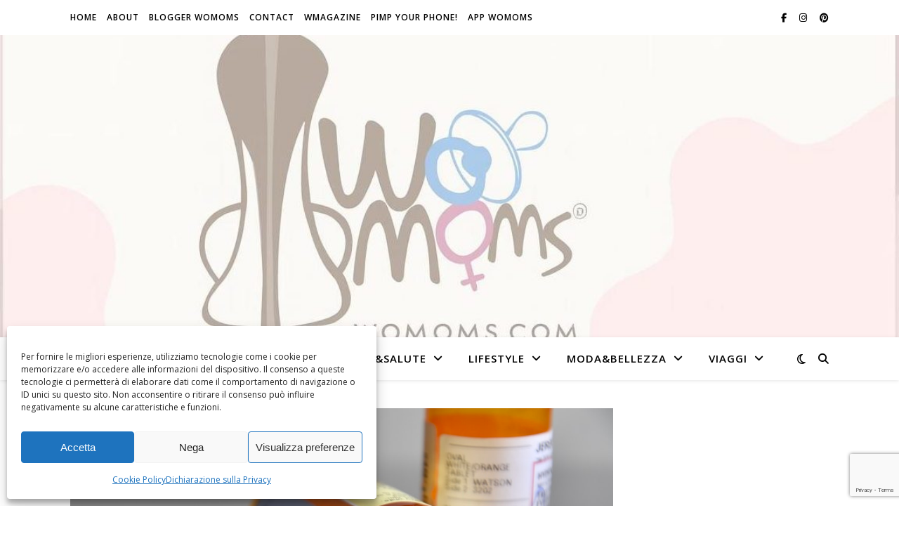

--- FILE ---
content_type: text/html; charset=utf-8
request_url: https://www.google.com/recaptcha/api2/anchor?ar=1&k=6Leog4cUAAAAABY8V88zz-gy0jCDx4SVBK6cgn_T&co=aHR0cHM6Ly93b21vbXMuY29tOjQ0Mw..&hl=en&v=PoyoqOPhxBO7pBk68S4YbpHZ&size=invisible&anchor-ms=20000&execute-ms=30000&cb=tzc0oibwoz7x
body_size: 48643
content:
<!DOCTYPE HTML><html dir="ltr" lang="en"><head><meta http-equiv="Content-Type" content="text/html; charset=UTF-8">
<meta http-equiv="X-UA-Compatible" content="IE=edge">
<title>reCAPTCHA</title>
<style type="text/css">
/* cyrillic-ext */
@font-face {
  font-family: 'Roboto';
  font-style: normal;
  font-weight: 400;
  font-stretch: 100%;
  src: url(//fonts.gstatic.com/s/roboto/v48/KFO7CnqEu92Fr1ME7kSn66aGLdTylUAMa3GUBHMdazTgWw.woff2) format('woff2');
  unicode-range: U+0460-052F, U+1C80-1C8A, U+20B4, U+2DE0-2DFF, U+A640-A69F, U+FE2E-FE2F;
}
/* cyrillic */
@font-face {
  font-family: 'Roboto';
  font-style: normal;
  font-weight: 400;
  font-stretch: 100%;
  src: url(//fonts.gstatic.com/s/roboto/v48/KFO7CnqEu92Fr1ME7kSn66aGLdTylUAMa3iUBHMdazTgWw.woff2) format('woff2');
  unicode-range: U+0301, U+0400-045F, U+0490-0491, U+04B0-04B1, U+2116;
}
/* greek-ext */
@font-face {
  font-family: 'Roboto';
  font-style: normal;
  font-weight: 400;
  font-stretch: 100%;
  src: url(//fonts.gstatic.com/s/roboto/v48/KFO7CnqEu92Fr1ME7kSn66aGLdTylUAMa3CUBHMdazTgWw.woff2) format('woff2');
  unicode-range: U+1F00-1FFF;
}
/* greek */
@font-face {
  font-family: 'Roboto';
  font-style: normal;
  font-weight: 400;
  font-stretch: 100%;
  src: url(//fonts.gstatic.com/s/roboto/v48/KFO7CnqEu92Fr1ME7kSn66aGLdTylUAMa3-UBHMdazTgWw.woff2) format('woff2');
  unicode-range: U+0370-0377, U+037A-037F, U+0384-038A, U+038C, U+038E-03A1, U+03A3-03FF;
}
/* math */
@font-face {
  font-family: 'Roboto';
  font-style: normal;
  font-weight: 400;
  font-stretch: 100%;
  src: url(//fonts.gstatic.com/s/roboto/v48/KFO7CnqEu92Fr1ME7kSn66aGLdTylUAMawCUBHMdazTgWw.woff2) format('woff2');
  unicode-range: U+0302-0303, U+0305, U+0307-0308, U+0310, U+0312, U+0315, U+031A, U+0326-0327, U+032C, U+032F-0330, U+0332-0333, U+0338, U+033A, U+0346, U+034D, U+0391-03A1, U+03A3-03A9, U+03B1-03C9, U+03D1, U+03D5-03D6, U+03F0-03F1, U+03F4-03F5, U+2016-2017, U+2034-2038, U+203C, U+2040, U+2043, U+2047, U+2050, U+2057, U+205F, U+2070-2071, U+2074-208E, U+2090-209C, U+20D0-20DC, U+20E1, U+20E5-20EF, U+2100-2112, U+2114-2115, U+2117-2121, U+2123-214F, U+2190, U+2192, U+2194-21AE, U+21B0-21E5, U+21F1-21F2, U+21F4-2211, U+2213-2214, U+2216-22FF, U+2308-230B, U+2310, U+2319, U+231C-2321, U+2336-237A, U+237C, U+2395, U+239B-23B7, U+23D0, U+23DC-23E1, U+2474-2475, U+25AF, U+25B3, U+25B7, U+25BD, U+25C1, U+25CA, U+25CC, U+25FB, U+266D-266F, U+27C0-27FF, U+2900-2AFF, U+2B0E-2B11, U+2B30-2B4C, U+2BFE, U+3030, U+FF5B, U+FF5D, U+1D400-1D7FF, U+1EE00-1EEFF;
}
/* symbols */
@font-face {
  font-family: 'Roboto';
  font-style: normal;
  font-weight: 400;
  font-stretch: 100%;
  src: url(//fonts.gstatic.com/s/roboto/v48/KFO7CnqEu92Fr1ME7kSn66aGLdTylUAMaxKUBHMdazTgWw.woff2) format('woff2');
  unicode-range: U+0001-000C, U+000E-001F, U+007F-009F, U+20DD-20E0, U+20E2-20E4, U+2150-218F, U+2190, U+2192, U+2194-2199, U+21AF, U+21E6-21F0, U+21F3, U+2218-2219, U+2299, U+22C4-22C6, U+2300-243F, U+2440-244A, U+2460-24FF, U+25A0-27BF, U+2800-28FF, U+2921-2922, U+2981, U+29BF, U+29EB, U+2B00-2BFF, U+4DC0-4DFF, U+FFF9-FFFB, U+10140-1018E, U+10190-1019C, U+101A0, U+101D0-101FD, U+102E0-102FB, U+10E60-10E7E, U+1D2C0-1D2D3, U+1D2E0-1D37F, U+1F000-1F0FF, U+1F100-1F1AD, U+1F1E6-1F1FF, U+1F30D-1F30F, U+1F315, U+1F31C, U+1F31E, U+1F320-1F32C, U+1F336, U+1F378, U+1F37D, U+1F382, U+1F393-1F39F, U+1F3A7-1F3A8, U+1F3AC-1F3AF, U+1F3C2, U+1F3C4-1F3C6, U+1F3CA-1F3CE, U+1F3D4-1F3E0, U+1F3ED, U+1F3F1-1F3F3, U+1F3F5-1F3F7, U+1F408, U+1F415, U+1F41F, U+1F426, U+1F43F, U+1F441-1F442, U+1F444, U+1F446-1F449, U+1F44C-1F44E, U+1F453, U+1F46A, U+1F47D, U+1F4A3, U+1F4B0, U+1F4B3, U+1F4B9, U+1F4BB, U+1F4BF, U+1F4C8-1F4CB, U+1F4D6, U+1F4DA, U+1F4DF, U+1F4E3-1F4E6, U+1F4EA-1F4ED, U+1F4F7, U+1F4F9-1F4FB, U+1F4FD-1F4FE, U+1F503, U+1F507-1F50B, U+1F50D, U+1F512-1F513, U+1F53E-1F54A, U+1F54F-1F5FA, U+1F610, U+1F650-1F67F, U+1F687, U+1F68D, U+1F691, U+1F694, U+1F698, U+1F6AD, U+1F6B2, U+1F6B9-1F6BA, U+1F6BC, U+1F6C6-1F6CF, U+1F6D3-1F6D7, U+1F6E0-1F6EA, U+1F6F0-1F6F3, U+1F6F7-1F6FC, U+1F700-1F7FF, U+1F800-1F80B, U+1F810-1F847, U+1F850-1F859, U+1F860-1F887, U+1F890-1F8AD, U+1F8B0-1F8BB, U+1F8C0-1F8C1, U+1F900-1F90B, U+1F93B, U+1F946, U+1F984, U+1F996, U+1F9E9, U+1FA00-1FA6F, U+1FA70-1FA7C, U+1FA80-1FA89, U+1FA8F-1FAC6, U+1FACE-1FADC, U+1FADF-1FAE9, U+1FAF0-1FAF8, U+1FB00-1FBFF;
}
/* vietnamese */
@font-face {
  font-family: 'Roboto';
  font-style: normal;
  font-weight: 400;
  font-stretch: 100%;
  src: url(//fonts.gstatic.com/s/roboto/v48/KFO7CnqEu92Fr1ME7kSn66aGLdTylUAMa3OUBHMdazTgWw.woff2) format('woff2');
  unicode-range: U+0102-0103, U+0110-0111, U+0128-0129, U+0168-0169, U+01A0-01A1, U+01AF-01B0, U+0300-0301, U+0303-0304, U+0308-0309, U+0323, U+0329, U+1EA0-1EF9, U+20AB;
}
/* latin-ext */
@font-face {
  font-family: 'Roboto';
  font-style: normal;
  font-weight: 400;
  font-stretch: 100%;
  src: url(//fonts.gstatic.com/s/roboto/v48/KFO7CnqEu92Fr1ME7kSn66aGLdTylUAMa3KUBHMdazTgWw.woff2) format('woff2');
  unicode-range: U+0100-02BA, U+02BD-02C5, U+02C7-02CC, U+02CE-02D7, U+02DD-02FF, U+0304, U+0308, U+0329, U+1D00-1DBF, U+1E00-1E9F, U+1EF2-1EFF, U+2020, U+20A0-20AB, U+20AD-20C0, U+2113, U+2C60-2C7F, U+A720-A7FF;
}
/* latin */
@font-face {
  font-family: 'Roboto';
  font-style: normal;
  font-weight: 400;
  font-stretch: 100%;
  src: url(//fonts.gstatic.com/s/roboto/v48/KFO7CnqEu92Fr1ME7kSn66aGLdTylUAMa3yUBHMdazQ.woff2) format('woff2');
  unicode-range: U+0000-00FF, U+0131, U+0152-0153, U+02BB-02BC, U+02C6, U+02DA, U+02DC, U+0304, U+0308, U+0329, U+2000-206F, U+20AC, U+2122, U+2191, U+2193, U+2212, U+2215, U+FEFF, U+FFFD;
}
/* cyrillic-ext */
@font-face {
  font-family: 'Roboto';
  font-style: normal;
  font-weight: 500;
  font-stretch: 100%;
  src: url(//fonts.gstatic.com/s/roboto/v48/KFO7CnqEu92Fr1ME7kSn66aGLdTylUAMa3GUBHMdazTgWw.woff2) format('woff2');
  unicode-range: U+0460-052F, U+1C80-1C8A, U+20B4, U+2DE0-2DFF, U+A640-A69F, U+FE2E-FE2F;
}
/* cyrillic */
@font-face {
  font-family: 'Roboto';
  font-style: normal;
  font-weight: 500;
  font-stretch: 100%;
  src: url(//fonts.gstatic.com/s/roboto/v48/KFO7CnqEu92Fr1ME7kSn66aGLdTylUAMa3iUBHMdazTgWw.woff2) format('woff2');
  unicode-range: U+0301, U+0400-045F, U+0490-0491, U+04B0-04B1, U+2116;
}
/* greek-ext */
@font-face {
  font-family: 'Roboto';
  font-style: normal;
  font-weight: 500;
  font-stretch: 100%;
  src: url(//fonts.gstatic.com/s/roboto/v48/KFO7CnqEu92Fr1ME7kSn66aGLdTylUAMa3CUBHMdazTgWw.woff2) format('woff2');
  unicode-range: U+1F00-1FFF;
}
/* greek */
@font-face {
  font-family: 'Roboto';
  font-style: normal;
  font-weight: 500;
  font-stretch: 100%;
  src: url(//fonts.gstatic.com/s/roboto/v48/KFO7CnqEu92Fr1ME7kSn66aGLdTylUAMa3-UBHMdazTgWw.woff2) format('woff2');
  unicode-range: U+0370-0377, U+037A-037F, U+0384-038A, U+038C, U+038E-03A1, U+03A3-03FF;
}
/* math */
@font-face {
  font-family: 'Roboto';
  font-style: normal;
  font-weight: 500;
  font-stretch: 100%;
  src: url(//fonts.gstatic.com/s/roboto/v48/KFO7CnqEu92Fr1ME7kSn66aGLdTylUAMawCUBHMdazTgWw.woff2) format('woff2');
  unicode-range: U+0302-0303, U+0305, U+0307-0308, U+0310, U+0312, U+0315, U+031A, U+0326-0327, U+032C, U+032F-0330, U+0332-0333, U+0338, U+033A, U+0346, U+034D, U+0391-03A1, U+03A3-03A9, U+03B1-03C9, U+03D1, U+03D5-03D6, U+03F0-03F1, U+03F4-03F5, U+2016-2017, U+2034-2038, U+203C, U+2040, U+2043, U+2047, U+2050, U+2057, U+205F, U+2070-2071, U+2074-208E, U+2090-209C, U+20D0-20DC, U+20E1, U+20E5-20EF, U+2100-2112, U+2114-2115, U+2117-2121, U+2123-214F, U+2190, U+2192, U+2194-21AE, U+21B0-21E5, U+21F1-21F2, U+21F4-2211, U+2213-2214, U+2216-22FF, U+2308-230B, U+2310, U+2319, U+231C-2321, U+2336-237A, U+237C, U+2395, U+239B-23B7, U+23D0, U+23DC-23E1, U+2474-2475, U+25AF, U+25B3, U+25B7, U+25BD, U+25C1, U+25CA, U+25CC, U+25FB, U+266D-266F, U+27C0-27FF, U+2900-2AFF, U+2B0E-2B11, U+2B30-2B4C, U+2BFE, U+3030, U+FF5B, U+FF5D, U+1D400-1D7FF, U+1EE00-1EEFF;
}
/* symbols */
@font-face {
  font-family: 'Roboto';
  font-style: normal;
  font-weight: 500;
  font-stretch: 100%;
  src: url(//fonts.gstatic.com/s/roboto/v48/KFO7CnqEu92Fr1ME7kSn66aGLdTylUAMaxKUBHMdazTgWw.woff2) format('woff2');
  unicode-range: U+0001-000C, U+000E-001F, U+007F-009F, U+20DD-20E0, U+20E2-20E4, U+2150-218F, U+2190, U+2192, U+2194-2199, U+21AF, U+21E6-21F0, U+21F3, U+2218-2219, U+2299, U+22C4-22C6, U+2300-243F, U+2440-244A, U+2460-24FF, U+25A0-27BF, U+2800-28FF, U+2921-2922, U+2981, U+29BF, U+29EB, U+2B00-2BFF, U+4DC0-4DFF, U+FFF9-FFFB, U+10140-1018E, U+10190-1019C, U+101A0, U+101D0-101FD, U+102E0-102FB, U+10E60-10E7E, U+1D2C0-1D2D3, U+1D2E0-1D37F, U+1F000-1F0FF, U+1F100-1F1AD, U+1F1E6-1F1FF, U+1F30D-1F30F, U+1F315, U+1F31C, U+1F31E, U+1F320-1F32C, U+1F336, U+1F378, U+1F37D, U+1F382, U+1F393-1F39F, U+1F3A7-1F3A8, U+1F3AC-1F3AF, U+1F3C2, U+1F3C4-1F3C6, U+1F3CA-1F3CE, U+1F3D4-1F3E0, U+1F3ED, U+1F3F1-1F3F3, U+1F3F5-1F3F7, U+1F408, U+1F415, U+1F41F, U+1F426, U+1F43F, U+1F441-1F442, U+1F444, U+1F446-1F449, U+1F44C-1F44E, U+1F453, U+1F46A, U+1F47D, U+1F4A3, U+1F4B0, U+1F4B3, U+1F4B9, U+1F4BB, U+1F4BF, U+1F4C8-1F4CB, U+1F4D6, U+1F4DA, U+1F4DF, U+1F4E3-1F4E6, U+1F4EA-1F4ED, U+1F4F7, U+1F4F9-1F4FB, U+1F4FD-1F4FE, U+1F503, U+1F507-1F50B, U+1F50D, U+1F512-1F513, U+1F53E-1F54A, U+1F54F-1F5FA, U+1F610, U+1F650-1F67F, U+1F687, U+1F68D, U+1F691, U+1F694, U+1F698, U+1F6AD, U+1F6B2, U+1F6B9-1F6BA, U+1F6BC, U+1F6C6-1F6CF, U+1F6D3-1F6D7, U+1F6E0-1F6EA, U+1F6F0-1F6F3, U+1F6F7-1F6FC, U+1F700-1F7FF, U+1F800-1F80B, U+1F810-1F847, U+1F850-1F859, U+1F860-1F887, U+1F890-1F8AD, U+1F8B0-1F8BB, U+1F8C0-1F8C1, U+1F900-1F90B, U+1F93B, U+1F946, U+1F984, U+1F996, U+1F9E9, U+1FA00-1FA6F, U+1FA70-1FA7C, U+1FA80-1FA89, U+1FA8F-1FAC6, U+1FACE-1FADC, U+1FADF-1FAE9, U+1FAF0-1FAF8, U+1FB00-1FBFF;
}
/* vietnamese */
@font-face {
  font-family: 'Roboto';
  font-style: normal;
  font-weight: 500;
  font-stretch: 100%;
  src: url(//fonts.gstatic.com/s/roboto/v48/KFO7CnqEu92Fr1ME7kSn66aGLdTylUAMa3OUBHMdazTgWw.woff2) format('woff2');
  unicode-range: U+0102-0103, U+0110-0111, U+0128-0129, U+0168-0169, U+01A0-01A1, U+01AF-01B0, U+0300-0301, U+0303-0304, U+0308-0309, U+0323, U+0329, U+1EA0-1EF9, U+20AB;
}
/* latin-ext */
@font-face {
  font-family: 'Roboto';
  font-style: normal;
  font-weight: 500;
  font-stretch: 100%;
  src: url(//fonts.gstatic.com/s/roboto/v48/KFO7CnqEu92Fr1ME7kSn66aGLdTylUAMa3KUBHMdazTgWw.woff2) format('woff2');
  unicode-range: U+0100-02BA, U+02BD-02C5, U+02C7-02CC, U+02CE-02D7, U+02DD-02FF, U+0304, U+0308, U+0329, U+1D00-1DBF, U+1E00-1E9F, U+1EF2-1EFF, U+2020, U+20A0-20AB, U+20AD-20C0, U+2113, U+2C60-2C7F, U+A720-A7FF;
}
/* latin */
@font-face {
  font-family: 'Roboto';
  font-style: normal;
  font-weight: 500;
  font-stretch: 100%;
  src: url(//fonts.gstatic.com/s/roboto/v48/KFO7CnqEu92Fr1ME7kSn66aGLdTylUAMa3yUBHMdazQ.woff2) format('woff2');
  unicode-range: U+0000-00FF, U+0131, U+0152-0153, U+02BB-02BC, U+02C6, U+02DA, U+02DC, U+0304, U+0308, U+0329, U+2000-206F, U+20AC, U+2122, U+2191, U+2193, U+2212, U+2215, U+FEFF, U+FFFD;
}
/* cyrillic-ext */
@font-face {
  font-family: 'Roboto';
  font-style: normal;
  font-weight: 900;
  font-stretch: 100%;
  src: url(//fonts.gstatic.com/s/roboto/v48/KFO7CnqEu92Fr1ME7kSn66aGLdTylUAMa3GUBHMdazTgWw.woff2) format('woff2');
  unicode-range: U+0460-052F, U+1C80-1C8A, U+20B4, U+2DE0-2DFF, U+A640-A69F, U+FE2E-FE2F;
}
/* cyrillic */
@font-face {
  font-family: 'Roboto';
  font-style: normal;
  font-weight: 900;
  font-stretch: 100%;
  src: url(//fonts.gstatic.com/s/roboto/v48/KFO7CnqEu92Fr1ME7kSn66aGLdTylUAMa3iUBHMdazTgWw.woff2) format('woff2');
  unicode-range: U+0301, U+0400-045F, U+0490-0491, U+04B0-04B1, U+2116;
}
/* greek-ext */
@font-face {
  font-family: 'Roboto';
  font-style: normal;
  font-weight: 900;
  font-stretch: 100%;
  src: url(//fonts.gstatic.com/s/roboto/v48/KFO7CnqEu92Fr1ME7kSn66aGLdTylUAMa3CUBHMdazTgWw.woff2) format('woff2');
  unicode-range: U+1F00-1FFF;
}
/* greek */
@font-face {
  font-family: 'Roboto';
  font-style: normal;
  font-weight: 900;
  font-stretch: 100%;
  src: url(//fonts.gstatic.com/s/roboto/v48/KFO7CnqEu92Fr1ME7kSn66aGLdTylUAMa3-UBHMdazTgWw.woff2) format('woff2');
  unicode-range: U+0370-0377, U+037A-037F, U+0384-038A, U+038C, U+038E-03A1, U+03A3-03FF;
}
/* math */
@font-face {
  font-family: 'Roboto';
  font-style: normal;
  font-weight: 900;
  font-stretch: 100%;
  src: url(//fonts.gstatic.com/s/roboto/v48/KFO7CnqEu92Fr1ME7kSn66aGLdTylUAMawCUBHMdazTgWw.woff2) format('woff2');
  unicode-range: U+0302-0303, U+0305, U+0307-0308, U+0310, U+0312, U+0315, U+031A, U+0326-0327, U+032C, U+032F-0330, U+0332-0333, U+0338, U+033A, U+0346, U+034D, U+0391-03A1, U+03A3-03A9, U+03B1-03C9, U+03D1, U+03D5-03D6, U+03F0-03F1, U+03F4-03F5, U+2016-2017, U+2034-2038, U+203C, U+2040, U+2043, U+2047, U+2050, U+2057, U+205F, U+2070-2071, U+2074-208E, U+2090-209C, U+20D0-20DC, U+20E1, U+20E5-20EF, U+2100-2112, U+2114-2115, U+2117-2121, U+2123-214F, U+2190, U+2192, U+2194-21AE, U+21B0-21E5, U+21F1-21F2, U+21F4-2211, U+2213-2214, U+2216-22FF, U+2308-230B, U+2310, U+2319, U+231C-2321, U+2336-237A, U+237C, U+2395, U+239B-23B7, U+23D0, U+23DC-23E1, U+2474-2475, U+25AF, U+25B3, U+25B7, U+25BD, U+25C1, U+25CA, U+25CC, U+25FB, U+266D-266F, U+27C0-27FF, U+2900-2AFF, U+2B0E-2B11, U+2B30-2B4C, U+2BFE, U+3030, U+FF5B, U+FF5D, U+1D400-1D7FF, U+1EE00-1EEFF;
}
/* symbols */
@font-face {
  font-family: 'Roboto';
  font-style: normal;
  font-weight: 900;
  font-stretch: 100%;
  src: url(//fonts.gstatic.com/s/roboto/v48/KFO7CnqEu92Fr1ME7kSn66aGLdTylUAMaxKUBHMdazTgWw.woff2) format('woff2');
  unicode-range: U+0001-000C, U+000E-001F, U+007F-009F, U+20DD-20E0, U+20E2-20E4, U+2150-218F, U+2190, U+2192, U+2194-2199, U+21AF, U+21E6-21F0, U+21F3, U+2218-2219, U+2299, U+22C4-22C6, U+2300-243F, U+2440-244A, U+2460-24FF, U+25A0-27BF, U+2800-28FF, U+2921-2922, U+2981, U+29BF, U+29EB, U+2B00-2BFF, U+4DC0-4DFF, U+FFF9-FFFB, U+10140-1018E, U+10190-1019C, U+101A0, U+101D0-101FD, U+102E0-102FB, U+10E60-10E7E, U+1D2C0-1D2D3, U+1D2E0-1D37F, U+1F000-1F0FF, U+1F100-1F1AD, U+1F1E6-1F1FF, U+1F30D-1F30F, U+1F315, U+1F31C, U+1F31E, U+1F320-1F32C, U+1F336, U+1F378, U+1F37D, U+1F382, U+1F393-1F39F, U+1F3A7-1F3A8, U+1F3AC-1F3AF, U+1F3C2, U+1F3C4-1F3C6, U+1F3CA-1F3CE, U+1F3D4-1F3E0, U+1F3ED, U+1F3F1-1F3F3, U+1F3F5-1F3F7, U+1F408, U+1F415, U+1F41F, U+1F426, U+1F43F, U+1F441-1F442, U+1F444, U+1F446-1F449, U+1F44C-1F44E, U+1F453, U+1F46A, U+1F47D, U+1F4A3, U+1F4B0, U+1F4B3, U+1F4B9, U+1F4BB, U+1F4BF, U+1F4C8-1F4CB, U+1F4D6, U+1F4DA, U+1F4DF, U+1F4E3-1F4E6, U+1F4EA-1F4ED, U+1F4F7, U+1F4F9-1F4FB, U+1F4FD-1F4FE, U+1F503, U+1F507-1F50B, U+1F50D, U+1F512-1F513, U+1F53E-1F54A, U+1F54F-1F5FA, U+1F610, U+1F650-1F67F, U+1F687, U+1F68D, U+1F691, U+1F694, U+1F698, U+1F6AD, U+1F6B2, U+1F6B9-1F6BA, U+1F6BC, U+1F6C6-1F6CF, U+1F6D3-1F6D7, U+1F6E0-1F6EA, U+1F6F0-1F6F3, U+1F6F7-1F6FC, U+1F700-1F7FF, U+1F800-1F80B, U+1F810-1F847, U+1F850-1F859, U+1F860-1F887, U+1F890-1F8AD, U+1F8B0-1F8BB, U+1F8C0-1F8C1, U+1F900-1F90B, U+1F93B, U+1F946, U+1F984, U+1F996, U+1F9E9, U+1FA00-1FA6F, U+1FA70-1FA7C, U+1FA80-1FA89, U+1FA8F-1FAC6, U+1FACE-1FADC, U+1FADF-1FAE9, U+1FAF0-1FAF8, U+1FB00-1FBFF;
}
/* vietnamese */
@font-face {
  font-family: 'Roboto';
  font-style: normal;
  font-weight: 900;
  font-stretch: 100%;
  src: url(//fonts.gstatic.com/s/roboto/v48/KFO7CnqEu92Fr1ME7kSn66aGLdTylUAMa3OUBHMdazTgWw.woff2) format('woff2');
  unicode-range: U+0102-0103, U+0110-0111, U+0128-0129, U+0168-0169, U+01A0-01A1, U+01AF-01B0, U+0300-0301, U+0303-0304, U+0308-0309, U+0323, U+0329, U+1EA0-1EF9, U+20AB;
}
/* latin-ext */
@font-face {
  font-family: 'Roboto';
  font-style: normal;
  font-weight: 900;
  font-stretch: 100%;
  src: url(//fonts.gstatic.com/s/roboto/v48/KFO7CnqEu92Fr1ME7kSn66aGLdTylUAMa3KUBHMdazTgWw.woff2) format('woff2');
  unicode-range: U+0100-02BA, U+02BD-02C5, U+02C7-02CC, U+02CE-02D7, U+02DD-02FF, U+0304, U+0308, U+0329, U+1D00-1DBF, U+1E00-1E9F, U+1EF2-1EFF, U+2020, U+20A0-20AB, U+20AD-20C0, U+2113, U+2C60-2C7F, U+A720-A7FF;
}
/* latin */
@font-face {
  font-family: 'Roboto';
  font-style: normal;
  font-weight: 900;
  font-stretch: 100%;
  src: url(//fonts.gstatic.com/s/roboto/v48/KFO7CnqEu92Fr1ME7kSn66aGLdTylUAMa3yUBHMdazQ.woff2) format('woff2');
  unicode-range: U+0000-00FF, U+0131, U+0152-0153, U+02BB-02BC, U+02C6, U+02DA, U+02DC, U+0304, U+0308, U+0329, U+2000-206F, U+20AC, U+2122, U+2191, U+2193, U+2212, U+2215, U+FEFF, U+FFFD;
}

</style>
<link rel="stylesheet" type="text/css" href="https://www.gstatic.com/recaptcha/releases/PoyoqOPhxBO7pBk68S4YbpHZ/styles__ltr.css">
<script nonce="cmRpqwvnl8lypCLYiD-8_g" type="text/javascript">window['__recaptcha_api'] = 'https://www.google.com/recaptcha/api2/';</script>
<script type="text/javascript" src="https://www.gstatic.com/recaptcha/releases/PoyoqOPhxBO7pBk68S4YbpHZ/recaptcha__en.js" nonce="cmRpqwvnl8lypCLYiD-8_g">
      
    </script></head>
<body><div id="rc-anchor-alert" class="rc-anchor-alert"></div>
<input type="hidden" id="recaptcha-token" value="[base64]">
<script type="text/javascript" nonce="cmRpqwvnl8lypCLYiD-8_g">
      recaptcha.anchor.Main.init("[\x22ainput\x22,[\x22bgdata\x22,\x22\x22,\[base64]/[base64]/[base64]/[base64]/[base64]/[base64]/[base64]/[base64]/[base64]/[base64]\\u003d\x22,\[base64]\\u003d\x22,\x22KMOxPUDDiyFSw4NdwqzDusKPU2zCnHBGCsOBwqDDucOLXcO+w5PCjEnDozEVT8KEVxttU8KhWcKkwp41w6szwpPCpsK3w6LClFUIw5zCkmJhVMOowoIoE8KsB1AzTsOyw57Dl8Okw67Ck2LCkMK4wpfDp1DDn2nDsBHDq8K0PEXDmSLCjwHDuDd/wr1RwqV2wrDDqz0HwqjCtHtPw7vDhgTCk0fClyDDpMKSw4kPw7jDosKFPgzCrnnDjwdKNELDuMORwoXClMOgF8Klw40nwpbDoj43w5HCn1NDbMKzw73CmMKqF8KgwoI+worDkMO/SMKiwrPCvD/Cu8OBIXZ/CxV9w6fCqwXCgsKVwpRow43CrsKxwqPCt8K5w4s1KhsuwowGwo1zGAove8KyI2zCtwlZWMONwrgZw5JFwpvCtzjCsMKiMHvDj8KTwrBbw7U0DsONwrfCoXZ5IcKMwqJ+VmfCpDtmw5/Dtx/DjsKbCcKBIMKaF8Onw7giwo3ChMO+OMOewoDCiMOXWl4NwoYowoPDl8OBRcO/wqV5wpXDocKkwqUsYU/[base64]/Chz4XwojDg8OFRMKzw5fDsWXCnsKdwrdCwo9bVcKCw7fDqcObw6Btw6rDo8KRwqzDtxfCtAHCtXHCj8Krw7zDiRfCtsOdwpvDnsKuJFoWw4pSw6BPV8OkdwLDtcKwZCXDlsO5N2DCvxjDuMK/DsO0eFQtwr7Cqko5w7YewrEhwpvCqCLDkMKwCsKvw6ESVDIZEcORS8KJCnTCpERzw7MUQVFzw7zCiMKuflDCm1LCp8KQPWTDpMO9ZC9iE8KXw5fCnDRRw7LDnsKLw7/Ctk8lacOofx0gSB0Jw4cvc1ZkcMKyw49DLWhuWlnDhcKtw5bCrcK4w6tdfQguwrLCgjrClhTDh8OLwqwxLMOlEXl3w51QHMK3wpguK8Oaw40uwozDs0zCksOgA8OCX8K+JsKSccKsV8OiwrwPJRLDg0fDhBgCwpJ7wpI3E24kHMKmL8ORGcOCdsO8ZsOwwqnCgV/CssKKwq0cdMOMKsKbwrszNMKbYMOmwq3DuRdOw4Y1ZwLDsMKxT8OWFMOJwoBxw73CgsOTBDIbUcKJK8OoVsKuFCJSCsKVw5DCkR/DssOqwp9sEcKQansFS8KMwqTCqsOeesOKwoo0IcO1w6A6ZUHDkUTDv8OEwpErUcK0w4EoOThzwpwiA8KDE8ODw5ERXsKoKC4hwrnCm8KqwoJrw7TDg8K8LlzCvnPChFE/DsKkw4QVwozCn10OeDg9Lj4ywp0+DWtpC8OhEkYaN1HCrsOtDsKCwobDgcKDw7zDpjUUA8KWwrDDtDt/EMOXw7B3EVHCoCM+dEdkw5bChsODwr/DqXjDgTNvCcKwZX8JwqnDvFxAwoLDmRLCnmJjwpvCmBslNwzDjX5EwojDol/Cu8O5wqsjVsKxwqBnLhPDpAXCvR9vG8KEw6MGQ8ObLT4tGS1WAibCvG9CJsKyAsOfwqUmAFInwp4WwrfCvVd0L8OkfMKwWxHDggd2UMOnw43ClMOMOsO/w4V8w6rDrCU6Y2MrJcOiC2rDqMOPw7w9FcOGw74KBHAWw5/DvMOnwqzDkcKOFsKHw7gFesKqwpvDqjjCj8KbGcK1w6A2w5/DoxxhQR/CksK9NGdrW8OsOj5QODzDoQvDicOaw4fCryANJzEdJD/CtsOhQsKrQh5vwpdKCMO3w6sqKMOIAsOIwrJcHGVRwoDDgsOOZhXDssK+w7F7w4rDpMKLw4/CoHXDvMOEw7FEbcKFGUXCt8Olw5TDrhN/[base64]/DmydGUcKQQMKcayfCvVbDlsOFw6/Cv8O+w6wOJFrCnj9iw4d9fBAjP8KkXBxGKFvCuiNHbGtgYlVPemQpHxnDkRwjZsKBw4t8w5HCk8OwJcOXw7www4ZyXWnCuMOnwrV6HTfCuDhBwovDj8KqKcOuwqZeJsKtwq/[base64]/CsHnDpU/DucO7KSXDsgUxw7HDgCjCl8OLB3xtw5LCo8Opw4wBw6l8AjAoagFpc8Kzw4tRwqoew7TDmHJPw74Pwqh/wqwowqXCssKTNcOAI0pOJcKTwrhSbcO3w4HDuMOfw4JMEsKdw69IEgFTUcONe3fCjcKywqlYw5Faw5vCv8OuAMKYS2LDqcO8w6kDNMOnex1bGcONGgwIN0tqXsKiQnXCtTvCgShVBWfCo3MrwppSwqYWw77Cl8KGwoTCp8KnQMKaEW7DqQ3Dnx0wB8K/[base64]/HMKlwpxrasOqdzfDrg5uwoFSw5UtwrXCkB7DlsK0KxHCmWnDjBjDsnLCoUt8wrIxG1nDvGrCpn9SI8OIwrbCq8KaFTzCuXliw6TCisO8w7IAbmvDusKFGcKFZsOPw7BuNCnDqsK2TCXCucKyFW0cEcO/woDCrC3CucK1w7zCmyHCgzoBw4jDusKPUMK4w4TCo8Okw5XCvUDDgS4tOMORHzzDk2vDqU1dWsK4LyoLwqtLFj4PJcOdwqjCl8KRV8KPw73Dt3QbwoIiwo/[base64]/DsEwEGxjDhMKVwqYhacKhfGTCtsOJMG0pwoFtw6rCk1LCjG4TAyrCicO9I8OfwqFbYgpbRjMOYMO3w4IROcOzC8KrfTtKw77DncK+wqglNj/CuBLCocKuaDR+QcKASRXCnCXCtGZ3E2E2w7fCjMK0wpbCnCLDi8OowoIKLMK+w7jCsXvCm8KNT8Odw4ECHsKawrHDu3DDoxzClMKQwonCgRvDtcKdQ8Onw6LCkkw0PsKWwrpjSsOgUyxmYcKew7VvwpJFw7/DmVk0wp/[base64]/[base64]/[base64]/Dm8KpwoVfw6JewqlkwrQDb8KINMO/w4wUw4RCOB7CmTzCmcKJc8OWWz8GwooWQMOFcCXCoBQnGMOkA8KrWcOSecKyw7nCqcODw4/ClsO5KcKXSsKXw6/CoQRhw6vDpxXCtMOoQWnDn2cNaMKjB8OkwofDuhsybsKGE8O3wqJRRMOGXjMtfQbDlB8nwoXCvsK4w4Bow5ksPl88Hh3CgmbDgMKXw503RlJVwpzDtTPDjANiazJYQ8K1wqkXPjdeLsO4w4XDusOjbsKgw71aHmAIE8Ovw5koAsKZw5jDksOPQsOJAzNYwo7Dpm/CjMOHfzvCoMOlZm1rw4LDtHjCp23DsngxwrNDwoVVw5U6w6fCrwzDpAXDtyJnw4E/w6A2w6/DgcKwwq/CnMONM1nDu8OrHTcDw51Qwphrw5NRw6UXLEpaw4rDisOvw4jCu8KkwrREWWN0wqt9c1bCv8OgwozClMKDwr40w7AYG3UbIwFITnp5w4FiwpfCqsOYwqrCrg3CkMKcwrjDnndBw6liw4Vew6PDizjDr8KFw6rCssOCw4nCkydmYcKKSsK/[base64]/wqvCmsKdKMOEUMK6FMKbwrrCmhgyFsOLDcKDCsO3w5IYw7bCtCPChDBEw4dybXnDpnZMfXbCk8Ocw5ldwoIVUcOca8Krw5XCl8KdNB/CnsOybcOqTRofTsOrTiZxAcOzwrUJwoTCmEnDkSPDolwwP3BTYMKHwr7CsMKxclfCp8K3e8OcSsOawoDDnUsxQS0DwrPDp8O8w5JJw4TDjxPCuxjDqAIvwrbCmTzDgALCqxo3w4MJeG5wwqTCmRDCr8OFw4/CmynDi8OEFcOzOsKmwokgRmQnw4Vrwq8aaRfDvGvCpwzDlhfCki3CoMK4MsOkwogNw4vDmh3Dk8KwwrYuwrzDpMKIV0xbD8OcKsKtwpkFwqUww5gjakzDjB/DtcOXXwLCp8OtYlN7w4dGQMKMw4URw75lfEo0w6LDgQzCojvDvcOQQcOvRzrCgTxTWcKOw4DDhcOjwqrCjiZmPzDCuW/Cj8K5w5rDjj7CtmPCj8KHXgnDoHfCjVHDlz3DrUPDrMKbwqkfacK/Xy7Cm1lMLwPCr8Kpw4kmwpYjYMO3wo5Iw4LCvMOBw68ZwrzDjcKqw4LCnUrDuh8Mwo7DiSfCsy4QZWJ2NF4Gwo5EbcOEwqZ7w4B3wpDDsyvDiW4OKC9jwpXCrsOXOwsKwq/Dl8KCw4TCrcKVLx7CtcODVmzCmDbDp2nDtMO/wqrCty1xwrsYUxddCsKYIjfDqFohVFvDg8KJwoXCjsK8cwvDlcOXw5Z0LMKaw7/DvcOSw6bCq8KSVcO8wox2wrMTwqLCksKzwr/DvMKRwpDDlsKVw4vCokVgLy3Cj8OMTsKBGxRZw5cmw6LCkcKTw6nClCvCssKAw57DuxlKdlYlAg/CuRLDrsKFw5hiwqRCBcK9wr3Dg8O9w4osw6BGw6EawqhJwpNmDcO2N8KkEsOJZcKdw50QI8OIUsOdw7nDjCzCosKJPHTCicOAwoRhwolGcU1OfTDDhWljwq7Cu8ORRUZywoHCmgrCrSoXQcOWRn9aPyMGCMO3SGNFZsODF8OcQxzDsMOTa1/[base64]/CnsKhAURcw74UUsKWwo0yeMKYw44OEnLCvk7DghV8wq/DhcKtw6ggw59CKgvDucOaw7/DqzUawqHCvAbDmcOKDnhkw51ZMMOgw5FpBsOqScKvfsKDw6rCucK7wp0KO8KCw5s6EV/Csw8NElnDlCtkPMKJMcO8GBBow41RwofCs8OGf8O9wo/Do8OCRcKyVMO+W8Omw6rDljDCvz0TXkw6wq/CmcKZE8KNw6rCtcKoPgg/SHl0Z8Kbc3PChcOVFHjDgFkDZ8ObwoXDnMO2wr1/[base64]/[base64]/[base64]/[base64]/Dj8OiIiZGw5TDtcO+w7PCgQhrwpNqwonDq0/DlzApw53Dv8OYCMO6IsKww5RxAcK4wp0Mw6DClcKmdUUGe8OsDcKAw4XCkmQww5ZuwofCk1nCn0pvccOww6YswoEsIwbDu8OuYGXDumZybcKCEiDDp1rCqGXDtSBgGsKuA8KFw7vCpcK6w67DhsKMVsKFw7PCuEbDkXvDqx1hwqBNwpR+wppaCMKmw6/DsMOkL8K2wpXChA3DqMKCLcOZw5TCgMO9w5vDlMK8w58JwpsQw7UjGTHCnAjDqX8KTsOWVcKGfcK6w6TDmgU+w51XfxLCvisDwo08BgXDisKtwp/Dv8Kmwr7DtiFjw5fClMOhB8KTw5F/w4wfZ8Knw4w1NcO0wpvDjWnDjsKkwo7Cj1IENsKSw5trZBTCg8KKJk3CmcOIHnVheQXDikrDrHZBw5I+XcKgecO6w7/CkMKMAXrDucOJw5PDu8K8w51Vw6Bad8KOwrXClMKGw7bChknCucKjOgJpbSnDncO+w6AhBiMdwoLDukR9XMKuw6gYS8KrQxfCohLDlFbCmBM+MRzDmcOtwpZwNcOQEhDCmcOhCix7w43DocKkwo7Cn3nDuzBMwp0zUcKiJsOubDoowq3Chi/DpcOnA0zDr3dNwqfDsMKOw5MLKMOEV1/CisOwfDPCtkdiBMOQGMKdw5HDqcKjc8OYbMKRDX5HwrfClMKUwoTDsMKAOD7DmcO2w45QFsKbw6TDjcKNw5tLNgDCjcKNBBU+SgPDucOPw4zCqsKDQEokLMO0A8KPwrMxwp4SYkHCtsONwoIIwpLCnmzDtHrCr8K2TcKoPR4/[base64]/Cun3Dh8OYwrLDtgPDvcKww5JONgDDjAdCw5JWCMOjwrg1wo9KblXDnMOoUcO5wrBqPj1bwozDssKVOg3CksOxw6TDgFjDhMKbJ3sJwp9jw6s/asOhwoJVE1/CqVxQw6QdX8OyPynCn3nClmrClANeKsKIGsK1dcO1CMOSRcOlw608elcyJGHCrsOwdWnCo8K0w5jCowrCg8OUwrlcTw3DtzDCtFJwwq0Fe8KTS8OywpRMamYSZMO3wr9eAsK+fh7DgHnDvxgnPy8VTMKBwo1/UcKIwr16wpVqw7TCqFVSwodwXFnDocOBdcKUICHDsVVtKlHDk0fCgcO6FcO1ADoGbV/DpMONwqHDhA3CuwQWworCvBHCksK8w47Dn8OFEsOAw6jDlcK7aiZwJ8K/w77DtF5uw5/CskLDt8OgNQPDmAgdf1kaw73CrX3Dl8Kxw4bDvEBxw5Yfw7B3wrViS3DDiQXDp8K8w4XDqcKNQMKhTkRGYTrDpsK0HkfDh29QwqDCqmsRw483FAd9dDIPwqXCpMKkfBMYwq/DkU1+w41cwpjCjsOBJifCjsKDw4DChmrDqEZdwpLCksOAEcKpwqvDjsOPw5BBw4FWMcO3VsKwIcKWw5jCh8KxwqbCmlDCpSvCr8OGUsKkwq3CjcKrcsK/wqQfSGHCghXDqjYKwrfCnEx6woTDqcOYdsONeMOJPTTDjGzCoMO4FMOSwq1+w6vCrcKJwqbDtwkqOMOxFXjCjXfDiH7CsmvDp3k8wqgFPsKSw5LDgcKSwr9IYxTCiFNeEALDi8O5ZcK5eTViw4ouQsO4V8OcwprDlMOZWBTDksKDwoPDswxDwp/CoMOMOMKcVMOkPCDCpMOvR8KZbE4tw6oNw6TCt8O9fsOZZ8Opw5zCqiXCqAw0w5LDlwnCqTxlwo/[base64]/[base64]/[base64]/Cr0TDlVRDw5w1YQhPMBTDmwILasO0wp1Kw7vCu8OSwpXCtX0zFsO/GsOKYn5AK8Osw6U3wqjCii1RwrE7wqhEwp/DgzxWPyVPE8KSw4DDujXCucOBwrzCqQfCkFfClGgnwrfDgR5awq7Djz4ibMOwGX4XNsKqB8K3BCXCrcKhMsOTwojDtsKSJFRvw7dNYT10w7oLw6zDksKRw7/[base64]/CoCJ+NRtOwqUlVD3DuVFvwqHCl8KIwq1ywqfCicO1w4rCvsKmJEbCskXCoBLDmcKmw7JhaMK6WsO4wrFdAU/CnWnDkyEtwrZxRCDCm8K3wpvDrlQ0FgBAwqtaw7x3wr5gNhfDjETCv3Mywq1ww519wpBkw7zCsCjDl8KswrrDlcKTWgZkw5/DsAbDmsKlwp3Ci2XCg0d4CjtGw7nCrhrDmycLKsOyfsKsw61wFcKWw5DCtMKKFsO8AmwmKSwKasKET8KZw7J9H1vDrsO/w7goVCkuw6Nxc1HCk33Dpys1w5bCh8OEHDbCuwUhRsO2HMOQw5rDjDI5w5lBwp3CjQR+U8OVwqfCusO4wpnDiMKAwrdYHMK/[base64]/Cp8KFAsOvwpLClw3DuMKOwqErfMKrA30pwqfCiMOdw5rCng7DrlNUwr/DnHECw7RqwrnCk8O+GSTCssOiwo1/wrfCizoHcBjCulbDqMKxw5fCjcK6R8KSw7IzOMOawqjDl8KsTj7DoGjCnmx/wq7DmzDCmsKgIQpAK2fCrsOHSsKWYATCkADDvMO2woAPwp/[base64]/CmcKLVsK6wqcIwpXCq8K9acOLe8Kswqt7eg/Ckht3YMKaDcOcEsKNw64ANkfDjMOgZcKfw7LDlcOiwp0GCw5Jw4fCuMOFCMO2wo4JRXDDv0bCrcOiQcO6QmZXw4LDjcKvwrwce8O9w4RiPcOAw6V2C8O4w6p8UcKnRTpswrJGwpjCjMKCwprCuMOqV8Odw5jCiGBZwr/Co2nCvMKsV8KaA8O6wo88JsKwWcKKw54IbsOYw6PCs8KKZFhkw5hIF8Ouwq5nw5JCwp7DujLCpinCgMK/wr3CisKJwq/CmADCn8KOw6vCk8ORbsK+d0kbKGpDLETDoEs8w7nCg3nCpMOvWEsQesKnFBLDtzfCpmLDtsO1PcKJVzLCtsK3IR7CocOeKMOzNlzCpXrDuQDCqjFKcMKfwoEgw6DDnMKdw5vChQXCjUZ5FFhSLU1sX8K3BA1/w4/DlsKkAzhGWsO2N3xqwoDDhMO5wpYvw6HDm3rDvALCmsKSHWTClEcnC25YJ0kqw5QLw43Ds3vCpsOtwqjDvFIOwrnCq0AVw5DDiBojZCDCpnnDl8KPw5AAw7nDrcOAw5fDocKtw61VXQhHJMKTFVYywpfCvsOEMsOVCsOjBcK5w4fDtSs9AcO/ccOOwodNw6jDpGHDgiLDusKAw4XCpEtwE8KRDW5wOiXCq8OBw6QAw6nCjMOwAgjCnVQVIcO+wqVWw44Ww7VswonDv8OFdH/DmMO7wpbCsHTDkcK/bcK0wppWw5TDnkPCqMKpIsKiRHUWTcKUwq/[base64]/CnWTDisO6QMK/XsOawo42D8OnEcKzw5cIwqbCmcKYw5zDhzfDg8OFfsKrZA9oZiLDv8OWPsOnw5jDjsK8wqZdw6jDszYWW0rCsQMCGkUPOQtBw7o+O8OXwrxELgDCoD3DlcO7wpNzwqBKEsKWE2HCvRAwXsOrYVlyw5DCq8KKR8K5QF9gwqovKnnDk8KQZCjDuGl/w6nCrsOZw7Evw57Dg8OGCMO6b3vDpUDCusOxw5/Cl0wdwoTDmcOvwojCljc9wq1xw7goAMKDPsK3w5rDoWpLw7YCwrTDqiIkwofDlcOUAy/DpsONJsONARQ6P1DDlAFgwqXDscOOf8O7wobDmcO4JgM6w51vw60sfcOqZcKxHi80AMOfTEk/w5EUU8O7w4LClHE7VsKORMO1A8Kyw4k0wrcVworDnsOyw7DCtgkDbC/Cm8Ozw500w5UwHWPDtDfDtMKTKC7Dq8KVwrPDvcK5w6rDiVRQVS0kwpZfwpjCiMO+woMLCcKdwojDvhoowrPDigTCqyDDg8KVwoopwq4vPlp6w7Y0A8K/woFxan/CskrCrWpYwpJZwolaSUHDnxzCv8KVwp5lcMO4wp/[base64]/Cm8K/ZDMiw7FpZTLChmMTwpAjLsKgwqg/[base64]/Ct19Uw4PDjDnDqnNJw5VMNMOOXnzCs8K/[base64]/w4XDl8K7w7ZCw4nCkD0owrrCiUHCicKKwo4rw7kIRMOsMiN/wpfDghDCrlfDvl7DvXPCpsK5LVd0woIow6DChTXCusO3w6UMwr1NCsO9wpLDnsKywp/CuHgAwofDrcKnOAcEwonCuGIPYWApwoXDjG4MOFDCux7Cm0XChcOqwoPDm0nDjCDDmMKKJApIwrfDtsOJwpDDr8O5IsKnwoMPTQ/DuTcbwobDj21zXcKvVMOmZUfDqsKiPsO5WcOQwrNKwojDom/[base64]/wrJYw4pBw6PCsDzDljrCvUPCt8OAK8K4w5RUwr7DmcOMEMKbKT8OVMKsYRMzUcKgOcKMYsOELMOQwr/DqWzDhMKmw5jCgmjDiB1eMB/CsC0sw5tBw4Qbwr/[base64]/[base64]/DgcOrSGjDgzE/wqRPwrzCs8OQw7x4TUfDg8OaBjBRPXw9wp/[base64]/DrHcIIB3DtSl1wrAtwp06OsKVZ8KQwqbCvsOsbcKVwrAmPjFAb8KdwqXCrcO0wox4wpMCw43Dr8KzGcO3wpodTcKtwqIZwqzCgcOdw4hgIsKxA8OGU8K6w7Rew7JUw7Faw4/Ciismw5/CocKfw5NiKMKNci7CqMKKDX/CgkfCjMK5wp/DtnQhw4PCt8OgZsKsS8ObwooUZXMnw7fDgMKrwrU3bFXDosKDworDn0Qvw6bDpcOTWU/DrMO1IhjCksKOHhbCsH8dwp3CrgbCn2paw4NPZcOhCXN7w5/CrsOLw5bDusK2w5TDqiRuAcKMw4vCu8KWaFJUw73CtT1nw4DCgRddw5jDhsO6DWPDnDHCkcKXPBtAw4jCrsOOw4kjwpHCvMOLwqpvw7zDjcKyB2h0RylRLsKfw5XDqEgPw70oBQXCscO5bMKtTcO/U0M0wpHCjCcDwpDDlBXDhcOQw58PfMOvwoJxT8KoT8KywpwQw4TDs8OWQg/ChsOcw7vDi8KGwp7Ch8KoZyMFw44qdXXDkMK0w6TChMKpw63DmcOuw5bCvXDDoUoTw6/DocKuBlZQdgDCkmNbwrXDg8KEwoXDkSvDocKUw491w77CrcKWw5tvWsKYwobDtXjDq2vDkVokWC7ChVUsWRguwp5BU8OmBykLJlbDpsO7w6Quw754w5DCvjXDhHXCscKiwpjCnMOqwpcDPcKvTcO3FV9bN8K4w6XDqidjG2/DvsKrdF7Cr8Kwwo8vw7nCpxfCgVTCl1TCiXnCpcOFRcKeWMOWDcOCAsKpUV0Jw4UxwqFbacOKH8O+KCEBwpTCj8K6worDvxQuw40Bw5TDv8KYwoUvD8Oaw5bCojnCvXDDmMO2w4VoVMKVwogxw7jDgMK0wq/Cqk7CnhcDN8O8wplnWsKsR8K0VB9xRW5fw6zDqsKMbWkyEcODwpcJwpAQw5EWABxgaBc+KcKgasOhwrTDs8Kfwr/CtmTDncO/O8KgHcKRMcKrwpXDgMKTw7vDoRHCmT16AlFtCXDDmsOaSsO2LMKIesK1wow/EzhWSWfCqSrCh3BYwqDDtnB6esKlwrPDr8KNwp5jw7lWwp7Ds8K3wrDCnsO1HcK4w73DtMOawpIraRbCkMKEw5fCh8OwcDvDrMOdwp7CgcK3GgrDqUMJw7RJPMKEw6PDrH9uw40YdcOCWXsiZldowpHDv0YJBcKNNcK/[base64]/DnMOlOMOdGQvCkAM8w7jDgmLCpMODw6sXw5bDvcOiB1nDqEs4w5HDtAp/VivDgMOcwpccw6PDkjVQAsKmwr00wqbDlsKmw6PDrkYJw6/Cj8K6wqBowrZZX8OXwq7DtcO5JMO5JcOvwqbDuMKUw5thw7bCq8KUw7lSc8OtecOTK8Kcw5zCoEHCm8KNOS3DkF3CnlUUwo7CtMKHEMOfwqkdwp0oHgAUw4ElWsOBw4UXFDQwwrENw6TDlULCjMOMDWY7woTCrzBDesKzwo/DqcKHw6fCmHrCs8KZbAUYwq/DsW4gJ8OKwr0dwrvCocOUwr5qw4Vzwo7CtG9MbmjCssOhBxRkw4LCuMO0C0dnwrzCnEvCkxwqbBbCl1AdJhbCjmbCnX1yG2rCmsOYwq3DgifCgDpTNcO4w7BnE8OGw5Q/woHCmcOeNSxewqHCrx3CghXDik/DjwUkfMOUN8ORwqw/[base64]/Cm8KOw4lzwrHCsMOLS8OJFMObw753woAJwqYnCG/DmMOKVMOvw5o2w6RswoY7MCVfw6Blw6NhEMOcBUBgwrXDtMOtw5LDhsK6bjLDhSrDq33Cg1zCvsOVP8OeNFPDo8OKHMOcwq5yDhPDv3fDjiLChj02wq/CtD8/wrTCqsKAwrNCwoFyLQPDmMKXwpoHB3MeUsKXwpPDnMKNLsOAQcOuwpIPJcO0wpPDt8KvFxhcw6DClQ5+WxJ4w7zCv8OLHcOOdjHCpAh+w4ZuAkrCqcOWw5VSPxxdBMO0wrYxdsOPAsOXwpFOw7BDeB3CiGsFworCp8Kraj8uw7gkwqczScK/w5/CpXnDlsOzWcOPwqzCkzR8BhjDi8OKwpTCqWzDlWpmw4hKI1/DnsOJwpYUbcObAMKeGnNjw4/Dhlopw75wYW7DtcOgLW1swpdow5zCpcOzw5UQwqzCjsO4T8KEw6wRYRpQOCFyQMOHJ8KtwqZOwo4iw5VmaMO9SDltFhkGw4DCsBzDvMOhTCVYSSM/w5rCv19vQV1pDlPDllrConYpdnc6wrTDmXnCpzVNWTwXWnwhB8K+w4VqIlDCj8Kgw7IvwqojcsO5K8KVTjRPCsOLwrh8wrZAwoLCoMOTWMOvL3zDn8OHNMK/wrzCqwp8w7DDimHCqx/[base64]/[base64]/[base64]/w7/CowVXcSzDgsOAwrddIMOJwo/DunbDpMKBWhbCjFhcwrzCrMK7woAKwpkUKMKECmdzQ8KMwr1SWcOHTsOlw77CocOvw6nDnRBUIcOVbsK8WB7CoX1qwqoJwpJZTsOawpTCuSnCuE91TcKya8Kjw7gUDzYAAj4xSMKawoDDkS3DlcOzwojCoA1YPgMLGjNbw7tQwp/Di38qwqjCvCjDtU3Co8O7WcOxHMKuw71cawjCmsKcLQfCg8OuwqPDmk3Dt0cbwr/[base64]/CnxoUWEvDlBzCnsKpw5zDsUdTwqt8w7cFwoBXZ8K1ScKVP3/[base64]/Csg7DjyPDsTzCqMKCEsK9UcKSw7zDqlYYT3LCicObwqM0w4tjfX3CkzQkRyZCw5ttN0BLwpACw4LDlcObwqMHe8OPwod7FAZ/Rk3DuMKgLsKSf8K4cng0woRZAcKrbF8Hwp4mw4A+w4DDgcOSw4A3SFDCucKIw4bCk14DHVABX8KPITrDnMOGwpgAXsOMZFIRNcO1TsOGwoQ/HjwffcO+e1/CrC/Ch8KCw77Ct8O4W8OtwoA+w5zDusKJOBjCvcKvMMOJYzZOecOMEHPCjyAaw4/DjwXDuFzCngLDtDnDnEg9w6fDgBDDlsOlGTMUbMK/[base64]/[base64]/[base64]/Cvk/DqzEBRcOxw5AiwqFdw5Bsw78/[base64]/DkEBrw4vCvlwAw7sBYQTDgcKbwpLCohnCkxJTTMOYSizCgMOIwoHClsOUwoPCtFM/M8Kyw5wmcRDCo8O4wpYeKEgvw4PCtMK2F8OMw45FawPCrsKBwqw9w6ZnF8KEwpnDi8KawrvDjcOHTnrDpVZBC0/[base64]/[base64]/T2/DsMKlPiltw5/CgcOlw5rDj8OowoZ/wpfDs8OgwqQhw4HCvsOPwqnCncOsLQ4jSXbDtcKwQ8OPXyLDtVgtEAXDtA14woDDryTCj8Ovw4YAwq0YeGZ6fMKlw7IwJ1oQwojCuD44wo/DhMO/TBdLwrwBw4nDsMO0MsOCw6/CiVEbwpjCg8OxU2LDkcKGw6TDp2kxJRIpw5Z/VsOKCBjCuCbCscO6L8KCIcO9wqbDjSzCvMO4cMKQwpDDn8KDJsKbwpZsw7zDoghRUMKDwoBlBQLCpkzDnsKbwrPDgcO/w7lnwqDCv0BTJMOiw5h9wrtFw5pyw6rCrcK7I8KRwofDh8KoUzQqXlnDpWxxVMKKwoEQKnIbch/[base64]/wrbCpsKkKlxcNsK3PRFNZ0XDicKifsOawp7DgMO+KWU9woFAH8KOTcOnNcO+AMOsNcKXwr/DusOwFWbCgDcAw5nCj8KMRcKrw6Ivw6PDjMOiKhZIV8Oxw7DDqMObTwdtYMORw5AkwpvDmSTDncOUwqJ5W8KYZ8O+GsKGwrnCvMO4RWZQw5Y6w58AwoPCvVPCnMKZTsOOw6TDiiJbwq5hwqZIwpNBwp7Dt13DvHzCmnRfw4fCpMOKwp3DpArCqsOkw6DDkVHCly/[base64]/DrlrDtQ/ChCrDqsK6C8OmZMKZNsKBHMOcTEoSEgdbW8K/CF49w7XCncOJU8KBw6FWw54lw4PDpMOWwp8QwrzDn3rCgMOSAsK9woRXLQoXFT7CuCgqDRDDhCrCkEsnwr0+w6/[base64]/[base64]/CmcOMw60WahEBeMKaw7YHwrLCjEkLw78jUcOWw74dwr4BEsOQE8K8woPDosK/QMKww7M/wrjDjcO+JFM/bMK/[base64]/Cu1kRD8KBJcKFDcOwXsOSJMO1bmzDn8KmH8OswoLDmsKwCcOww5xoHS7CjSrDl3vCi8OiwqgKH2HCo2zCiV97wpdHw5VRw6dFSEcIwrECNcOIw7JkwqtuQ3LCkcOYw5PDgsO8wr1BUwzDh04tGsOxdMOpw74lwo/ChMKfHcOOw4/Dj1jDsQzCg0nCtmrDkcKWFlPDhwtNeknCsMORwozDhcKqwonCusOVwqrDnjl3OzptwpHCrA5iEiksHFlqecO4w7TDlj0ww7HCnBYywrQEb8KpGMKowpjDv8OocD/DjcKFHkI+wp/[base64]/DqmMZJcKHw7AEUVcWWTEFw67CrhLChkMtCHbDgnDCpsKWw7LDtcOJw6zCsUlPwqPCjgLDp8Oqw4LCvVlbw7MbKsO0w5XDlHcAwq7Ct8KCw7BXw4TDpkjDnnvDjkPCosKZwo/CtSzDpMKgX8OuGz3DhMOuHsK8EjkLSsK0QMKWw4zDnsKVKMKxw7LCk8O4b8OWw5ZVw5DDs8Kqw7d4O0vCosOfw4VzaMObUV3Dl8O/US3DsxV0f8KpAzvDlU1LD8OESsO/[base64]/CvsOrAikwI8Oxwo3Cuh7DjzAaMsK2aEvCu8KvZRk0Q8OGw5rDlsKcLAtFw5/Dh13DvcK1wobDi8OUw7U4wrTCmhcgw7hxwolpwocTUCrCs8KxwrwrwodVMm0rw6o7GcOIw6/Dkw5FfcKSCsKiGMKGwrzDp8O/BMOhJMK9w4jDv3/Dk1/[base64]/Cnyx2bMKcCGlfR0fCvMKCKxoTwpXDjMKECMORw5nCsGo8A8KqQcKOw7fCiWs6VWrClRwLZcKoPcKbw490eDPCpMOhLiNDQyguRhprHcO2e0nDgjTDqGEXwp/[base64]/w7AtA8K5I1plw55+w7YKMMOaHAEGwrEURcK7ZcO5cj/DmzhtdsOoMUjDpy1IBcOAaMKvwroRDcOicMOlasOZw68YfigaSxXCsXrCpRXCqllAUFbDt8Ozw6rDn8KDP0jCoXrDicKDw7rDjHPCgMOew7tcJhjColQ3PRjDtsOXVmB/wqHCmcKgChVeasKuVnfDnMKLQ0DDhcKmw6oncmdDMsO6PcKTMiZnN3rDmX/CmAYpw6DDj8OLwo9+URrClVkBJ8OIw5rDrBDCoXXDnMOZb8KtwrpDDcKnI1IPw6J4I8KfKQU4wp7DlW4WUDdBw5fDjhMmwqV/[base64]/DjFnDg8O1woZbFsOZwrTDj04Nw5kMYcOxAS/CnVvDh3wmawDCr8Odw7zDkRsJZm81BsKIwrt2wpBMw6XDszE1JwfCjx7Dr8KgYC3DrsKwwokqw5M8w5IxwoZZc8KbbzJGcsO4wo/CrGsZwr/Dk8OowrsxQsKWKMOpw48PwqHDk1XCnsKsw63CvcO1wrlAw7LDscKSfh9rw7HCj8Krw5YoYsOkSik/w6Umc1rDkcOMw5RtZcOlc3lbw5LCi0hPZUdrAMOuwprDrnpAw7g2ZsKwIcOZwq7DgELDk3TCm8O+CsOwTjbCv8KRwpzCqkcgwqd/w40BBcKGwp4OVCjCnlADCSVyF8OYwqDCkRg3YkYpw7fCm8K0V8KJw53DnW7CinXCqsOXwpxcfjRFwrN8FcK9bMO5w5PDplMZf8Krwpt/bsOmwo3DrxHDsGrCqFsZUcOGw40ywrB8wrJgLmDCusO2CnYuE8KEd2AxwoASFXPCicKawrAYccOOwr8kwonDocKWw4E7w5/CtD/Dj8ObwpExwojDtsKZwpxOwpUvX8KMHcKGDzB5wpbDk8OFw6TDjH7DnAQvwrDDmkkSKcOWIngswpUjwrNWNTjCuGpAw45Ewq7CjMKywpnCnihzPMK0w6jDuMKMCsO7CsO5w7FIwpnCo8OKfMOUXcOydsK2LSfDsT1Nw7vDpsKkw5/DrgLCr8OGwr9hFnrDiGNRw5IiO3/Dnn7DocOJVEEuTsKJOcKkwrDDql0iw7nCki/CoDPDisOcwp8CVFnCk8KWXBJtwoYSwo4Wwq7CusKrVCBgwpjCrMKQw6MDaV7DksOywpTCtUJyw4fDocOhJwZBTcO5CsONw5jDkj/DosKOwoTCj8OzIMOoWcKVL8OKwoPCg1jDv0p4w47CokpmCB9JwpYLR2x+wqrCogzDncKxFsO3W8KJc8ORwonCisK7eMOXwojCocOORMOXw7bDgsKrDD/DgwXDpXvCjTYgaxc4woXDsCPClsOiw4zCiMODwpdPNcKHwrVJHRRZwrRqw5Zdw6fDkXw8w5XCpUxVQsOywoDChMODMknCi8OyDsODM8KhKDsNQFTCjMKTecKCwo5dw4bCmC0Fwr4Vw7HCvMKBV010dhZAwobCrhzCuV7DrUzDmsO1QMKewqjDr3HDmMKWG0/DtV5MwpUJA8Kbw67DhMOlD8KFwoPCqsKfWFvCvEzCuCjCl2XDgxYow6UiScOIRsKkwpUdfsK3w67DucKjw7c3MlLDoMOAQk1cCcOZTsOLbQjClEHCmcORw44nNn3CpRJswqYFEsKpWHl5wqfCjcOgL8KPwpjCrwR/[base64]/Cmz7CgMKOZG4RU3vCgcKNIBMIBTcHPcKhwprDsR3ClGbCmhwvw5Q6wrvCkF7CkzdfIsOXw4zDiFTDm8KBMD3ChShuwrfDoMKDwoV/wqA1e8OmwpXDvsOBJX1xWCrCnnkWwpNDw4RbHMOOw6zDp8ONwqMpw4pzVyoHFGTDkMKDfgfDv8OzAsKUdS3DnMK0w4TDrMKJEMOTw4VZfAxEw7bDvsOCRAjCuMO5w5vCjcKswpsVLsOSfUUvI0F1DcKea8KWbMOcVwvCqh3DjMO9w74CaX/DjMOZw7fDkTkOR8Omw6RywqhSwq4UwofCkSYAQyTDgRXDjMOHQcKhwoR4wpHCu8ORwpzDisKNK0xtSFvDjkJnwrnDoyxiBcKiGsKJw4nDtcO+wp/[base64]/[base64]/[base64]/DpkfCjwvDrhhgVcKcasKSwr7CsVzCvxg2bjbDgEFmw5tHw6RBw5XCr23DkcOiLz3DnsO0wqFAQcKuwqnDuzbCv8KewqISwpBeRcKQPMOdIMKdSMKaH8OZVmTCs27CocO/w6HDuwbCgzkZw6gaMnrDi8KCw7fCu8OQPUXDpjXDmcKww4DDoSBxR8Kcwo1UwprDvQjDqcKGwr8aw6hsfmbDuRUhUDzCmMKhScOhKcKxwrPDphAJecOmw5kEw6jCoXgIfMO4wpM/wo3DnsKfw7ZSwp9EGA1Mw7d0PBfCqsKMwqcWw4/Djg0nwpI/UjlWfGnCulxFwpHDuMOUQsOCPsOqeFXCvcKnw4vCt8K/w5Jsw5dLGQzCoTzDqz1SwpLDsV99dGHDo3VLaTEIwpjDq8K7w6dSw5DCq8O2GcKBOcK+OsKrBk5VwoLDhDjCmzPDhwrCtHDCrMK9LsOuanA6GEhMMMKEw5ZBw49Ga8Kmwq7DlFEtHyBWw7PCiAUAdCjCpBc6wq/CiDQKEMKIScKYwrfDv2F9wq4jw4nCucKKwozCpDgSwodww697wpDDnBtFw7QdUw\\u003d\\u003d\x22],null,[\x22conf\x22,null,\x226Leog4cUAAAAABY8V88zz-gy0jCDx4SVBK6cgn_T\x22,0,null,null,null,1,[21,125,63,73,95,87,41,43,42,83,102,105,109,121],[1017145,710],0,null,null,null,null,0,null,0,null,700,1,null,0,\[base64]/76lBhnEnQkZnOKMAhnM8xEZ\x22,0,0,null,null,1,null,0,0,null,null,null,0],\x22https://womoms.com:443\x22,null,[3,1,1],null,null,null,1,3600,[\x22https://www.google.com/intl/en/policies/privacy/\x22,\x22https://www.google.com/intl/en/policies/terms/\x22],\x22zWWom/YFA429TVgr/4q2qA+ZayLCuggJpb40DykA7Co\\u003d\x22,1,0,null,1,1768706961507,0,0,[233,152,251,156],null,[174],\x22RC-x9ODU3QFQzWXPg\x22,null,null,null,null,null,\x220dAFcWeA78We4DCNkSPfaJJNmofaYlukLiEAUw5Ci1a_pgi6uBp7GTP28fgfDWLXuGS9iekzKxYxFbSubFLt5zZMdIedzV6YLrHg\x22,1768789761705]");
    </script></body></html>

--- FILE ---
content_type: text/html; charset=utf-8
request_url: https://www.google.com/recaptcha/api2/aframe
body_size: -269
content:
<!DOCTYPE HTML><html><head><meta http-equiv="content-type" content="text/html; charset=UTF-8"></head><body><script nonce="sqLoToTyiNy1iFPlCqSl2g">/** Anti-fraud and anti-abuse applications only. See google.com/recaptcha */ try{var clients={'sodar':'https://pagead2.googlesyndication.com/pagead/sodar?'};window.addEventListener("message",function(a){try{if(a.source===window.parent){var b=JSON.parse(a.data);var c=clients[b['id']];if(c){var d=document.createElement('img');d.src=c+b['params']+'&rc='+(localStorage.getItem("rc::a")?sessionStorage.getItem("rc::b"):"");window.document.body.appendChild(d);sessionStorage.setItem("rc::e",parseInt(sessionStorage.getItem("rc::e")||0)+1);localStorage.setItem("rc::h",'1768703363396');}}}catch(b){}});window.parent.postMessage("_grecaptcha_ready", "*");}catch(b){}</script></body></html>

--- FILE ---
content_type: text/javascript; charset=utf-8
request_url: https://womoms.com/wp-content/cache/min/1/wp-content/themes/ashe/assets/js/custom-plugins.js?ver=1767782262
body_size: 16408
content:
(function(factory){if(typeof define==='function'&&define.amd){define(['jquery'],factory)}else if(typeof exports==='object'){module.exports=factory(require('jquery'))}else{factory(jQuery)}}(function($){var eventNamespace='waitForImages';var hasSrcset=(function(img){return img.srcset&&img.sizes})(new Image());$.waitForImages={hasImageProperties:['backgroundImage','listStyleImage','borderImage','borderCornerImage','cursor'],hasImageAttributes:['srcset']};$.expr[':']['has-src']=function(obj){return $(obj).is('img[src][src!=""]')};$.expr[':'].uncached=function(obj){if(!$(obj).is(':has-src')){return!1}
return!obj.complete};$.fn.waitForImages=function(){var allImgsLength=0;var allImgsLoaded=0;var deferred=$.Deferred();var originalCollection=this;var allImgs=[];var hasImgProperties=$.waitForImages.hasImageProperties||[];var hasImageAttributes=$.waitForImages.hasImageAttributes||[];var matchUrl=/url\(\s*(['"]?)(.*?)\1\s*\)/g;var finishedCallback;var eachCallback;var waitForAll;if($.isPlainObject(arguments[0])){waitForAll=arguments[0].waitForAll;eachCallback=arguments[0].each;finishedCallback=arguments[0].finished}else{if(arguments.length===1&&$.type(arguments[0])==='boolean'){waitForAll=arguments[0]}else{finishedCallback=arguments[0];eachCallback=arguments[1];waitForAll=arguments[2]}}
finishedCallback=finishedCallback||$.noop;eachCallback=eachCallback||$.noop;waitForAll=!!waitForAll;if(!$.isFunction(finishedCallback)||!$.isFunction(eachCallback)){throw new TypeError('An invalid callback was supplied.')}
this.each(function(){var obj=$(this);if(waitForAll){obj.find('*').addBack().each(function(){var element=$(this);if(element.is('img:has-src')&&!element.is('[srcset]')){allImgs.push({src:element.attr('src'),element:element[0]})}
$.each(hasImgProperties,function(i,property){var propertyValue=element.css(property);var match;if(!propertyValue){return!0}
while(match=matchUrl.exec(propertyValue)){allImgs.push({src:match[2],element:element[0]})}});$.each(hasImageAttributes,function(i,attribute){var attributeValue=element.attr(attribute);var attributeValues;if(!attributeValue){return!0}
allImgs.push({src:element.attr('src'),srcset:element.attr('srcset'),element:element[0]})})})}else{obj.find('img:has-src').each(function(){allImgs.push({src:this.src,element:this})})}});allImgsLength=allImgs.length;allImgsLoaded=0;if(allImgsLength===0){finishedCallback.call(originalCollection);deferred.resolveWith(originalCollection)}
$.each(allImgs,function(i,img){var image=new Image();var events='load.'+eventNamespace+' error.'+eventNamespace;$(image).one(events,function me(event){var eachArguments=[allImgsLoaded,allImgsLength,event.type=='load'];allImgsLoaded++;eachCallback.apply(img.element,eachArguments);deferred.notifyWith(img.element,eachArguments);$(this).off(events,me);if(allImgsLoaded==allImgsLength){finishedCallback.call(originalCollection[0]);deferred.resolveWith(originalCollection[0]);return!1}});if(hasSrcset&&img.srcset){image.srcset=img.srcset;image.sizes=img.sizes}
image.src=img.src});return deferred.promise()}}));
/*!
* FitVids 1.1
*
* Copyright 2013, Chris Coyier - http://css-tricks.com + Dave Rupert - http://daverupert.com
* Credit to Thierry Koblentz - http://www.alistapart.com/articles/creating-intrinsic-ratios-for-video/
* Released under the WTFPL license - http://sam.zoy.org/wtfpl/
*
*/
;(function($){'use strict';$.fn.fitVids=function(options){var settings={customSelector:null,ignore:null};if(!document.getElementById('fit-vids-style')){var head=document.head||document.getElementsByTagName('head')[0];var css='.fluid-width-video-wrapper{width:100%;position:relative;padding:0;}.fluid-width-video-wrapper iframe,.fluid-width-video-wrapper object,.fluid-width-video-wrapper embed {position:absolute;top:0;left:0;width:100%;height:100%;}';var div=document.createElement("div");div.innerHTML='<p>x</p><style id="fit-vids-style">'+css+'</style>';head.appendChild(div.childNodes[1])}
if(options){$.extend(settings,options)}
return this.each(function(){var selectors=['iframe[src*="player.vimeo.com"]','iframe[src*="youtube.com"]','iframe[src*="youtube-nocookie.com"]','iframe[src*="kickstarter.com"][src*="video.html"]','object','embed'];if(settings.customSelector){selectors.push(settings.customSelector)}
var ignoreList='.fitvidsignore';if(settings.ignore){ignoreList=ignoreList+', '+settings.ignore}
var $allVideos=$(this).find(selectors.join(','));$allVideos=$allVideos.not('object object');$allVideos=$allVideos.not(ignoreList);$allVideos.each(function(){var $this=$(this);if($this.parents(ignoreList).length>0){return}
if(this.tagName.toLowerCase()==='embed'&&$this.parent('object').length||$this.parent('.fluid-width-video-wrapper').length){return}
if((!$this.css('height')&&!$this.css('width'))&&(isNaN($this.attr('height'))||isNaN($this.attr('width')))){$this.attr('height',9);$this.attr('width',16)}
var height=(this.tagName.toLowerCase()==='object'||($this.attr('height')&&!isNaN(parseInt($this.attr('height'),10))))?parseInt($this.attr('height'),10):$this.height(),width=!isNaN(parseInt($this.attr('width'),10))?parseInt($this.attr('width'),10):$this.width(),aspectRatio=height/width;if(!$this.attr('name')){var videoName='fitvid'+$.fn.fitVids._count;$this.attr('name',videoName);$.fn.fitVids._count++}
$this.wrap('<div class="fluid-width-video-wrapper"></div>').parent('.fluid-width-video-wrapper').css('padding-top',(aspectRatio*100)+'%');$this.removeAttr('height').removeAttr('width')})})};$.fn.fitVids._count=0})(window.jQuery||window.Zepto);(function(factory){'use strict';if(typeof define==='function'&&define.amd){define(['jquery'],factory)}else if(typeof exports!=='undefined'){module.exports=factory(require('jquery'))}else{factory(jQuery)}}(function($){'use strict';var Slick=window.Slick||{};Slick=(function(){var instanceUid=0;function Slick(element,settings){var _=this,dataSettings;_.defaults={accessibility:!0,adaptiveHeight:!1,appendArrows:$(element),appendDots:$(element),arrows:!0,asNavFor:null,prevArrow:'<button class="slick-prev" aria-label="Previous" type="button">Previous</button>',nextArrow:'<button class="slick-next" aria-label="Next" type="button">Next</button>',autoplay:!1,autoplaySpeed:3000,centerMode:!1,centerPadding:'50px',cssEase:'ease',customPaging:function(slider,i){return $('<button type="button" />').text(i+1)},dots:!1,dotsClass:'slick-dots',draggable:!0,easing:'linear',edgeFriction:0.35,fade:!1,focusOnSelect:!1,infinite:!0,initialSlide:0,lazyLoad:'ondemand',mobileFirst:!1,pauseOnHover:!0,pauseOnFocus:!0,pauseOnDotsHover:!1,respondTo:'window',responsive:null,rows:1,rtl:!1,slide:'',slidesPerRow:1,slidesToShow:1,slidesToScroll:1,speed:500,swipe:!0,swipeToSlide:!1,touchMove:!0,touchThreshold:5,useCSS:!0,useTransform:!0,variableWidth:!1,vertical:!1,verticalSwiping:!1,waitForAnimate:!0,zIndex:1000};_.initials={animating:!1,dragging:!1,autoPlayTimer:null,currentDirection:0,currentLeft:null,currentSlide:0,direction:1,$dots:null,listWidth:null,listHeight:null,loadIndex:0,$nextArrow:null,$prevArrow:null,scrolling:!1,slideCount:null,slideWidth:null,$slideTrack:null,$slides:null,sliding:!1,slideOffset:0,swipeLeft:null,swiping:!1,$list:null,touchObject:{},transformsEnabled:!1,unslicked:!1};$.extend(_,_.initials);_.activeBreakpoint=null;_.animType=null;_.animProp=null;_.breakpoints=[];_.breakpointSettings=[];_.cssTransitions=!1;_.focussed=!1;_.interrupted=!1;_.hidden='hidden';_.paused=!0;_.positionProp=null;_.respondTo=null;_.rowCount=1;_.shouldClick=!0;_.$slider=$(element);_.$slidesCache=null;_.transformType=null;_.transitionType=null;_.visibilityChange='visibilitychange';_.windowWidth=0;_.windowTimer=null;dataSettings=$(element).data('slick')||{};_.options=$.extend({},_.defaults,settings,dataSettings);_.currentSlide=_.options.initialSlide;_.originalSettings=_.options;if(typeof document.mozHidden!=='undefined'){_.hidden='mozHidden';_.visibilityChange='mozvisibilitychange'}else if(typeof document.webkitHidden!=='undefined'){_.hidden='webkitHidden';_.visibilityChange='webkitvisibilitychange'}
_.autoPlay=$.proxy(_.autoPlay,_);_.autoPlayClear=$.proxy(_.autoPlayClear,_);_.autoPlayIterator=$.proxy(_.autoPlayIterator,_);_.changeSlide=$.proxy(_.changeSlide,_);_.clickHandler=$.proxy(_.clickHandler,_);_.selectHandler=$.proxy(_.selectHandler,_);_.setPosition=$.proxy(_.setPosition,_);_.swipeHandler=$.proxy(_.swipeHandler,_);_.dragHandler=$.proxy(_.dragHandler,_);_.keyHandler=$.proxy(_.keyHandler,_);_.instanceUid=instanceUid++;_.htmlExpr=/^(?:\s*(<[\w\W]+>)[^>]*)$/;_.registerBreakpoints();_.init(!0)}
return Slick}());Slick.prototype.activateADA=function(){var _=this;_.$slideTrack.find('.slick-active').attr({'aria-hidden':'false'}).find('a, input, button, select').attr({'tabindex':'0'})};Slick.prototype.addSlide=Slick.prototype.slickAdd=function(markup,index,addBefore){var _=this;if(typeof(index)==='boolean'){addBefore=index;index=null}else if(index<0||(index>=_.slideCount)){return!1}
_.unload();if(typeof(index)==='number'){if(index===0&&_.$slides.length===0){$(markup).appendTo(_.$slideTrack)}else if(addBefore){$(markup).insertBefore(_.$slides.eq(index))}else{$(markup).insertAfter(_.$slides.eq(index))}}else{if(addBefore===!0){$(markup).prependTo(_.$slideTrack)}else{$(markup).appendTo(_.$slideTrack)}}
_.$slides=_.$slideTrack.children(this.options.slide);_.$slideTrack.children(this.options.slide).detach();_.$slideTrack.append(_.$slides);_.$slides.each(function(index,element){$(element).attr('data-slick-index',index)});_.$slidesCache=_.$slides;_.reinit()};Slick.prototype.animateHeight=function(){var _=this;if(_.options.slidesToShow===1&&_.options.adaptiveHeight===!0&&_.options.vertical===!1){var targetHeight=_.$slides.eq(_.currentSlide).outerHeight(!0);_.$list.animate({height:targetHeight},_.options.speed)}};Slick.prototype.animateSlide=function(targetLeft,callback){var animProps={},_=this;_.animateHeight();if(_.options.rtl===!0&&_.options.vertical===!1){targetLeft=-targetLeft}
if(_.transformsEnabled===!1){if(_.options.vertical===!1){_.$slideTrack.animate({left:targetLeft},_.options.speed,_.options.easing,callback)}else{_.$slideTrack.animate({top:targetLeft},_.options.speed,_.options.easing,callback)}}else{if(_.cssTransitions===!1){if(_.options.rtl===!0){_.currentLeft=-(_.currentLeft)}
$({animStart:_.currentLeft}).animate({animStart:targetLeft},{duration:_.options.speed,easing:_.options.easing,step:function(now){now=Math.ceil(now);if(_.options.vertical===!1){animProps[_.animType]='translate('+now+'px, 0px)';_.$slideTrack.css(animProps)}else{animProps[_.animType]='translate(0px,'+now+'px)';_.$slideTrack.css(animProps)}},complete:function(){if(callback){callback.call()}}})}else{_.applyTransition();targetLeft=Math.ceil(targetLeft);if(_.options.vertical===!1){animProps[_.animType]='translate3d('+targetLeft+'px, 0px, 0px)'}else{animProps[_.animType]='translate3d(0px,'+targetLeft+'px, 0px)'}
_.$slideTrack.css(animProps);if(callback){setTimeout(function(){_.disableTransition();callback.call()},_.options.speed)}}}};Slick.prototype.getNavTarget=function(){var _=this,asNavFor=_.options.asNavFor;if(asNavFor&&asNavFor!==null){asNavFor=$(asNavFor).not(_.$slider)}
return asNavFor};Slick.prototype.asNavFor=function(index){var _=this,asNavFor=_.getNavTarget();if(asNavFor!==null&&typeof asNavFor==='object'){asNavFor.each(function(){var target=$(this).slick('getSlick');if(!target.unslicked){target.slideHandler(index,!0)}})}};Slick.prototype.applyTransition=function(slide){var _=this,transition={};if(_.options.fade===!1){transition[_.transitionType]=_.transformType+' '+_.options.speed+'ms '+_.options.cssEase}else{transition[_.transitionType]='opacity '+_.options.speed+'ms '+_.options.cssEase}
if(_.options.fade===!1){_.$slideTrack.css(transition)}else{_.$slides.eq(slide).css(transition)}};Slick.prototype.autoPlay=function(){var _=this;_.autoPlayClear();if(_.slideCount>_.options.slidesToShow){_.autoPlayTimer=setInterval(_.autoPlayIterator,_.options.autoplaySpeed)}};Slick.prototype.autoPlayClear=function(){var _=this;if(_.autoPlayTimer){clearInterval(_.autoPlayTimer)}};Slick.prototype.autoPlayIterator=function(){var _=this,slideTo=_.currentSlide+_.options.slidesToScroll;if(!_.paused&&!_.interrupted&&!_.focussed){if(_.options.infinite===!1){if(_.direction===1&&(_.currentSlide+1)===(_.slideCount-1)){_.direction=0}else if(_.direction===0){slideTo=_.currentSlide-_.options.slidesToScroll;if(_.currentSlide-1===0){_.direction=1}}}
_.slideHandler(slideTo)}};Slick.prototype.buildArrows=function(){var _=this;if(_.options.arrows===!0){_.$prevArrow=$(_.options.prevArrow).addClass('slick-arrow');_.$nextArrow=$(_.options.nextArrow).addClass('slick-arrow');if(_.slideCount>_.options.slidesToShow){_.$prevArrow.removeClass('slick-hidden').removeAttr('aria-hidden tabindex');_.$nextArrow.removeClass('slick-hidden').removeAttr('aria-hidden tabindex');if(_.htmlExpr.test(_.options.prevArrow)){_.$prevArrow.prependTo(_.options.appendArrows)}
if(_.htmlExpr.test(_.options.nextArrow)){_.$nextArrow.appendTo(_.options.appendArrows)}
if(_.options.infinite!==!0){_.$prevArrow.addClass('slick-disabled').attr('aria-disabled','true')}}else{_.$prevArrow.add(_.$nextArrow).addClass('slick-hidden').attr({'aria-disabled':'true','tabindex':'-1'})}}};Slick.prototype.buildDots=function(){var _=this,i,dot;if(_.options.dots===!0){_.$slider.addClass('slick-dotted');dot=$('<ul />').addClass(_.options.dotsClass);for(i=0;i<=_.getDotCount();i+=1){dot.append($('<li />').append(_.options.customPaging.call(this,_,i)))}
_.$dots=dot.appendTo(_.options.appendDots);_.$dots.find('li').first().addClass('slick-active')}};Slick.prototype.buildOut=function(){var _=this;_.$slides=_.$slider.children(_.options.slide+':not(.slick-cloned)').addClass('slick-slide');_.slideCount=_.$slides.length;_.$slides.each(function(index,element){$(element).attr('data-slick-index',index).data('originalStyling',$(element).attr('style')||'')});_.$slider.addClass('slick-slider');_.$slideTrack=(_.slideCount===0)?$('<div class="slick-track"/>').appendTo(_.$slider):_.$slides.wrapAll('<div class="slick-track"/>').parent();_.$list=_.$slideTrack.wrap('<div class="slick-list"/>').parent();_.$slideTrack.css('opacity',0);if(_.options.centerMode===!0||_.options.swipeToSlide===!0){_.options.slidesToScroll=1}
$('img[data-lazy]',_.$slider).not('[src]').addClass('slick-loading');_.setupInfinite();_.buildArrows();_.buildDots();_.updateDots();_.setSlideClasses(typeof _.currentSlide==='number'?_.currentSlide:0);if(_.options.draggable===!0){_.$list.addClass('draggable')}};Slick.prototype.buildRows=function(){var _=this,a,b,c,newSlides,numOfSlides,originalSlides,slidesPerSection;newSlides=document.createDocumentFragment();originalSlides=_.$slider.children();if(_.options.rows>1){slidesPerSection=_.options.slidesPerRow*_.options.rows;numOfSlides=Math.ceil(originalSlides.length/slidesPerSection);for(a=0;a<numOfSlides;a++){var slide=document.createElement('div');for(b=0;b<_.options.rows;b++){var row=document.createElement('div');for(c=0;c<_.options.slidesPerRow;c++){var target=(a*slidesPerSection+((b*_.options.slidesPerRow)+c));if(originalSlides.get(target)){row.appendChild(originalSlides.get(target))}}
slide.appendChild(row)}
newSlides.appendChild(slide)}
_.$slider.empty().append(newSlides);_.$slider.children().children().children().css({'width':(100/_.options.slidesPerRow)+'%','display':'inline-block'})}};Slick.prototype.checkResponsive=function(initial,forceUpdate){var _=this,breakpoint,targetBreakpoint,respondToWidth,triggerBreakpoint=!1;var sliderWidth=_.$slider.width();var windowWidth=window.innerWidth||$(window).width();if(_.respondTo==='window'){respondToWidth=windowWidth}else if(_.respondTo==='slider'){respondToWidth=sliderWidth}else if(_.respondTo==='min'){respondToWidth=Math.min(windowWidth,sliderWidth)}
if(_.options.responsive&&_.options.responsive.length&&_.options.responsive!==null){targetBreakpoint=null;for(breakpoint in _.breakpoints){if(_.breakpoints.hasOwnProperty(breakpoint)){if(_.originalSettings.mobileFirst===!1){if(respondToWidth<_.breakpoints[breakpoint]){targetBreakpoint=_.breakpoints[breakpoint]}}else{if(respondToWidth>_.breakpoints[breakpoint]){targetBreakpoint=_.breakpoints[breakpoint]}}}}
if(targetBreakpoint!==null){if(_.activeBreakpoint!==null){if(targetBreakpoint!==_.activeBreakpoint||forceUpdate){_.activeBreakpoint=targetBreakpoint;if(_.breakpointSettings[targetBreakpoint]==='unslick'){_.unslick(targetBreakpoint)}else{_.options=$.extend({},_.originalSettings,_.breakpointSettings[targetBreakpoint]);if(initial===!0){_.currentSlide=_.options.initialSlide}
_.refresh(initial)}
triggerBreakpoint=targetBreakpoint}}else{_.activeBreakpoint=targetBreakpoint;if(_.breakpointSettings[targetBreakpoint]==='unslick'){_.unslick(targetBreakpoint)}else{_.options=$.extend({},_.originalSettings,_.breakpointSettings[targetBreakpoint]);if(initial===!0){_.currentSlide=_.options.initialSlide}
_.refresh(initial)}
triggerBreakpoint=targetBreakpoint}}else{if(_.activeBreakpoint!==null){_.activeBreakpoint=null;_.options=_.originalSettings;if(initial===!0){_.currentSlide=_.options.initialSlide}
_.refresh(initial);triggerBreakpoint=targetBreakpoint}}
if(!initial&&triggerBreakpoint!==!1){_.$slider.trigger('breakpoint',[_,triggerBreakpoint])}}};Slick.prototype.changeSlide=function(event,dontAnimate){var _=this,$target=$(event.currentTarget),indexOffset,slideOffset,unevenOffset;if($target.is('a')){event.preventDefault()}
if(!$target.is('li')){$target=$target.closest('li')}
unevenOffset=(_.slideCount%_.options.slidesToScroll!==0);indexOffset=unevenOffset?0:(_.slideCount-_.currentSlide)%_.options.slidesToScroll;switch(event.data.message){case 'previous':slideOffset=indexOffset===0?_.options.slidesToScroll:_.options.slidesToShow-indexOffset;if(_.slideCount>_.options.slidesToShow){_.slideHandler(_.currentSlide-slideOffset,!1,dontAnimate)}
break;case 'next':slideOffset=indexOffset===0?_.options.slidesToScroll:indexOffset;if(_.slideCount>_.options.slidesToShow){_.slideHandler(_.currentSlide+slideOffset,!1,dontAnimate)}
break;case 'index':var index=event.data.index===0?0:event.data.index||$target.index()*_.options.slidesToScroll;_.slideHandler(_.checkNavigable(index),!1,dontAnimate);$target.children().trigger('focus');break;default:return}};Slick.prototype.checkNavigable=function(index){var _=this,navigables,prevNavigable;navigables=_.getNavigableIndexes();prevNavigable=0;if(index>navigables[navigables.length-1]){index=navigables[navigables.length-1]}else{for(var n in navigables){if(index<navigables[n]){index=prevNavigable;break}
prevNavigable=navigables[n]}}
return index};Slick.prototype.cleanUpEvents=function(){var _=this;if(_.options.dots&&_.$dots!==null){$('li',_.$dots).off('click.slick',_.changeSlide).off('mouseenter.slick',$.proxy(_.interrupt,_,!0)).off('mouseleave.slick',$.proxy(_.interrupt,_,!1));if(_.options.accessibility===!0){_.$dots.off('keydown.slick',_.keyHandler)}}
_.$slider.off('focus.slick blur.slick');if(_.options.arrows===!0&&_.slideCount>_.options.slidesToShow){_.$prevArrow&&_.$prevArrow.off('click.slick',_.changeSlide);_.$nextArrow&&_.$nextArrow.off('click.slick',_.changeSlide);if(_.options.accessibility===!0){_.$prevArrow.off('keydown.slick',_.keyHandler);_.$nextArrow.off('keydown.slick',_.keyHandler)}}
_.$list.off('touchstart.slick mousedown.slick',_.swipeHandler);_.$list.off('touchmove.slick mousemove.slick',_.swipeHandler);_.$list.off('touchend.slick mouseup.slick',_.swipeHandler);_.$list.off('touchcancel.slick mouseleave.slick',_.swipeHandler);_.$list.off('click.slick',_.clickHandler);$(document).off(_.visibilityChange,_.visibility);_.cleanUpSlideEvents();if(_.options.accessibility===!0){_.$list.off('keydown.slick',_.keyHandler)}
if(_.options.focusOnSelect===!0){$(_.$slideTrack).children().off('click.slick',_.selectHandler)}
$(window).off('orientationchange.slick.slick-'+_.instanceUid,_.orientationChange);$(window).off('resize.slick.slick-'+_.instanceUid,_.resize);$('[draggable!=true]',_.$slideTrack).off('dragstart',_.preventDefault);$(window).off('load.slick.slick-'+_.instanceUid,_.setPosition)};Slick.prototype.cleanUpSlideEvents=function(){var _=this;_.$list.off('mouseenter.slick',$.proxy(_.interrupt,_,!0));_.$list.off('mouseleave.slick',$.proxy(_.interrupt,_,!1))};Slick.prototype.cleanUpRows=function(){var _=this,originalSlides;if(_.options.rows>1){originalSlides=_.$slides.children().children();originalSlides.removeAttr('style');_.$slider.empty().append(originalSlides)}};Slick.prototype.clickHandler=function(event){var _=this;if(_.shouldClick===!1){event.stopImmediatePropagation();event.stopPropagation();event.preventDefault()}};Slick.prototype.destroy=function(refresh){var _=this;_.autoPlayClear();_.touchObject={};_.cleanUpEvents();$('.slick-cloned',_.$slider).detach();if(_.$dots){_.$dots.remove()}
if(_.$prevArrow&&_.$prevArrow.length){_.$prevArrow.removeClass('slick-disabled slick-arrow slick-hidden').removeAttr('aria-hidden aria-disabled tabindex').css('display','');if(_.htmlExpr.test(_.options.prevArrow)){_.$prevArrow.remove()}}
if(_.$nextArrow&&_.$nextArrow.length){_.$nextArrow.removeClass('slick-disabled slick-arrow slick-hidden').removeAttr('aria-hidden aria-disabled tabindex').css('display','');if(_.htmlExpr.test(_.options.nextArrow)){_.$nextArrow.remove()}}
if(_.$slides){_.$slides.removeClass('slick-slide slick-active slick-center slick-visible slick-current').removeAttr('aria-hidden').removeAttr('data-slick-index').each(function(){$(this).attr('style',$(this).data('originalStyling'))});_.$slideTrack.children(this.options.slide).detach();_.$slideTrack.detach();_.$list.detach();_.$slider.append(_.$slides)}
_.cleanUpRows();_.$slider.removeClass('slick-slider');_.$slider.removeClass('slick-initialized');_.$slider.removeClass('slick-dotted');_.unslicked=!0;if(!refresh){_.$slider.trigger('destroy',[_])}};Slick.prototype.disableTransition=function(slide){var _=this,transition={};transition[_.transitionType]='';if(_.options.fade===!1){_.$slideTrack.css(transition)}else{_.$slides.eq(slide).css(transition)}};Slick.prototype.fadeSlide=function(slideIndex,callback){var _=this;if(_.cssTransitions===!1){_.$slides.eq(slideIndex).css({zIndex:_.options.zIndex});_.$slides.eq(slideIndex).animate({opacity:1},_.options.speed,_.options.easing,callback)}else{_.applyTransition(slideIndex);_.$slides.eq(slideIndex).css({opacity:1,zIndex:_.options.zIndex});if(callback){setTimeout(function(){_.disableTransition(slideIndex);callback.call()},_.options.speed)}}};Slick.prototype.fadeSlideOut=function(slideIndex){var _=this;if(_.cssTransitions===!1){_.$slides.eq(slideIndex).animate({opacity:0,zIndex:_.options.zIndex-2},_.options.speed,_.options.easing)}else{_.applyTransition(slideIndex);_.$slides.eq(slideIndex).css({opacity:0,zIndex:_.options.zIndex-2})}};Slick.prototype.filterSlides=Slick.prototype.slickFilter=function(filter){var _=this;if(filter!==null){_.$slidesCache=_.$slides;_.unload();_.$slideTrack.children(this.options.slide).detach();_.$slidesCache.filter(filter).appendTo(_.$slideTrack);_.reinit()}};Slick.prototype.focusHandler=function(){var _=this;_.$slider.off('focus.slick blur.slick').on('focus.slick blur.slick','*',function(event){event.stopImmediatePropagation();var $sf=$(this);setTimeout(function(){if(_.options.pauseOnFocus){_.focussed=$sf.is(':focus');_.autoPlay()}},0)})};Slick.prototype.getCurrent=Slick.prototype.slickCurrentSlide=function(){var _=this;return _.currentSlide};Slick.prototype.getDotCount=function(){var _=this;var breakPoint=0;var counter=0;var pagerQty=0;if(_.options.infinite===!0){if(_.slideCount<=_.options.slidesToShow){++pagerQty}else{while(breakPoint<_.slideCount){++pagerQty;breakPoint=counter+_.options.slidesToScroll;counter+=_.options.slidesToScroll<=_.options.slidesToShow?_.options.slidesToScroll:_.options.slidesToShow}}}else if(_.options.centerMode===!0){pagerQty=_.slideCount}else if(!_.options.asNavFor){pagerQty=1+Math.ceil((_.slideCount-_.options.slidesToShow)/_.options.slidesToScroll)}else{while(breakPoint<_.slideCount){++pagerQty;breakPoint=counter+_.options.slidesToScroll;counter+=_.options.slidesToScroll<=_.options.slidesToShow?_.options.slidesToScroll:_.options.slidesToShow}}
return pagerQty-1};Slick.prototype.getLeft=function(slideIndex){var _=this,targetLeft,verticalHeight,verticalOffset=0,targetSlide,coef;_.slideOffset=0;verticalHeight=_.$slides.first().outerHeight(!0);if(_.options.infinite===!0){if(_.slideCount>_.options.slidesToShow){_.slideOffset=(_.slideWidth*_.options.slidesToShow)*-1;coef=-1
if(_.options.vertical===!0&&_.options.centerMode===!0){if(_.options.slidesToShow===2){coef=-1.5}else if(_.options.slidesToShow===1){coef=-2}}
verticalOffset=(verticalHeight*_.options.slidesToShow)*coef}
if(_.slideCount%_.options.slidesToScroll!==0){if(slideIndex+_.options.slidesToScroll>_.slideCount&&_.slideCount>_.options.slidesToShow){if(slideIndex>_.slideCount){_.slideOffset=((_.options.slidesToShow-(slideIndex-_.slideCount))*_.slideWidth)*-1;verticalOffset=((_.options.slidesToShow-(slideIndex-_.slideCount))*verticalHeight)*-1}else{_.slideOffset=((_.slideCount%_.options.slidesToScroll)*_.slideWidth)*-1;verticalOffset=((_.slideCount%_.options.slidesToScroll)*verticalHeight)*-1}}}}else{if(slideIndex+_.options.slidesToShow>_.slideCount){_.slideOffset=((slideIndex+_.options.slidesToShow)-_.slideCount)*_.slideWidth;verticalOffset=((slideIndex+_.options.slidesToShow)-_.slideCount)*verticalHeight}}
if(_.slideCount<=_.options.slidesToShow){_.slideOffset=0;verticalOffset=0}
if(_.options.centerMode===!0&&_.slideCount<=_.options.slidesToShow){_.slideOffset=((_.slideWidth*Math.floor(_.options.slidesToShow))/2)-((_.slideWidth*_.slideCount)/2)}else if(_.options.centerMode===!0&&_.options.infinite===!0){_.slideOffset+=_.slideWidth*Math.floor(_.options.slidesToShow/2)-_.slideWidth}else if(_.options.centerMode===!0){_.slideOffset=0;_.slideOffset+=_.slideWidth*Math.floor(_.options.slidesToShow/2)}
if(_.options.vertical===!1){targetLeft=((slideIndex*_.slideWidth)*-1)+_.slideOffset}else{targetLeft=((slideIndex*verticalHeight)*-1)+verticalOffset}
if(_.options.variableWidth===!0){if(_.slideCount<=_.options.slidesToShow||_.options.infinite===!1){targetSlide=_.$slideTrack.children('.slick-slide').eq(slideIndex)}else{targetSlide=_.$slideTrack.children('.slick-slide').eq(slideIndex+_.options.slidesToShow)}
if(_.options.rtl===!0){if(targetSlide[0]){targetLeft=(_.$slideTrack.width()-targetSlide[0].offsetLeft-targetSlide.width())*-1}else{targetLeft=0}}else{targetLeft=targetSlide[0]?targetSlide[0].offsetLeft*-1:0}
if(_.options.centerMode===!0){if(_.slideCount<=_.options.slidesToShow||_.options.infinite===!1){targetSlide=_.$slideTrack.children('.slick-slide').eq(slideIndex)}else{targetSlide=_.$slideTrack.children('.slick-slide').eq(slideIndex+_.options.slidesToShow+1)}
if(_.options.rtl===!0){if(targetSlide[0]){targetLeft=(_.$slideTrack.width()-targetSlide[0].offsetLeft-targetSlide.width())*-1}else{targetLeft=0}}else{targetLeft=targetSlide[0]?targetSlide[0].offsetLeft*-1:0}
targetLeft+=(_.$list.width()-targetSlide.outerWidth())/2}}
return targetLeft};Slick.prototype.getOption=Slick.prototype.slickGetOption=function(option){var _=this;return _.options[option]};Slick.prototype.getNavigableIndexes=function(){var _=this,breakPoint=0,counter=0,indexes=[],max;if(_.options.infinite===!1){max=_.slideCount}else{breakPoint=_.options.slidesToScroll*-1;counter=_.options.slidesToScroll*-1;max=_.slideCount*2}
while(breakPoint<max){indexes.push(breakPoint);breakPoint=counter+_.options.slidesToScroll;counter+=_.options.slidesToScroll<=_.options.slidesToShow?_.options.slidesToScroll:_.options.slidesToShow}
return indexes};Slick.prototype.getSlick=function(){return this};Slick.prototype.getSlideCount=function(){var _=this,slidesTraversed,swipedSlide,centerOffset;centerOffset=_.options.centerMode===!0?_.slideWidth*Math.floor(_.options.slidesToShow/2):0;if(_.options.swipeToSlide===!0){_.$slideTrack.find('.slick-slide').each(function(index,slide){if(slide.offsetLeft-centerOffset+($(slide).outerWidth()/2)>(_.swipeLeft*-1)){swipedSlide=slide;return!1}});slidesTraversed=Math.abs($(swipedSlide).attr('data-slick-index')-_.currentSlide)||1;return slidesTraversed}else{return _.options.slidesToScroll}};Slick.prototype.goTo=Slick.prototype.slickGoTo=function(slide,dontAnimate){var _=this;_.changeSlide({data:{message:'index',index:parseInt(slide)}},dontAnimate)};Slick.prototype.init=function(creation){var _=this;if(!$(_.$slider).hasClass('slick-initialized')){$(_.$slider).addClass('slick-initialized');_.buildRows();_.buildOut();_.setProps();_.startLoad();_.loadSlider();_.initializeEvents();_.updateArrows();_.updateDots();_.checkResponsive(!0);_.focusHandler()}
if(creation){_.$slider.trigger('init',[_])}
if(_.options.accessibility===!0){_.initADA()}
if(_.options.autoplay){_.paused=!1;_.autoPlay()}};Slick.prototype.initADA=function(){var _=this,numDotGroups=Math.ceil(_.slideCount/_.options.slidesToShow),tabControlIndexes=_.getNavigableIndexes().filter(function(val){return(val>=0)&&(val<_.slideCount)});_.$slides.add(_.$slideTrack.find('.slick-cloned')).attr({'aria-hidden':'true','tabindex':'-1'}).find('a, input, button, select').attr({'tabindex':'-1'});if(_.$dots!==null){_.$slides.not(_.$slideTrack.find('.slick-cloned')).each(function(i){var slideControlIndex=tabControlIndexes.indexOf(i);$(this).attr({'role':'tabpanel','id':'slick-slide'+_.instanceUid+i,'tabindex':-1});if(slideControlIndex!==-1){$(this).attr({'aria-describedby':'slick-slide-control'+_.instanceUid+slideControlIndex})}});_.$dots.attr('role','tablist').find('li').each(function(i){var mappedSlideIndex=tabControlIndexes[i];$(this).attr({'role':'presentation'});$(this).find('button').first().attr({'role':'tab','id':'slick-slide-control'+_.instanceUid+i,'aria-controls':'slick-slide'+_.instanceUid+mappedSlideIndex,'aria-label':(i+1)+' of '+numDotGroups,'aria-selected':null,'tabindex':'-1'})}).eq(_.currentSlide).find('button').attr({'aria-selected':'true','tabindex':'0'}).end()}
for(var i=_.currentSlide,max=i+_.options.slidesToShow;i<max;i++){_.$slides.eq(i).attr('tabindex',0)}
_.activateADA()};Slick.prototype.initArrowEvents=function(){var _=this;if(_.options.arrows===!0&&_.slideCount>_.options.slidesToShow){_.$prevArrow.off('click.slick').on('click.slick',{message:'previous'},_.changeSlide);_.$nextArrow.off('click.slick').on('click.slick',{message:'next'},_.changeSlide);if(_.options.accessibility===!0){_.$prevArrow.on('keydown.slick',_.keyHandler);_.$nextArrow.on('keydown.slick',_.keyHandler)}}};Slick.prototype.initDotEvents=function(){var _=this;if(_.options.dots===!0){$('li',_.$dots).on('click.slick',{message:'index'},_.changeSlide);if(_.options.accessibility===!0){_.$dots.on('keydown.slick',_.keyHandler)}}
if(_.options.dots===!0&&_.options.pauseOnDotsHover===!0){$('li',_.$dots).on('mouseenter.slick',$.proxy(_.interrupt,_,!0)).on('mouseleave.slick',$.proxy(_.interrupt,_,!1))}};Slick.prototype.initSlideEvents=function(){var _=this;if(_.options.pauseOnHover){_.$list.on('mouseenter.slick',$.proxy(_.interrupt,_,!0));_.$list.on('mouseleave.slick',$.proxy(_.interrupt,_,!1))}};Slick.prototype.initializeEvents=function(){var _=this;_.initArrowEvents();_.initDotEvents();_.initSlideEvents();_.$list.on('touchstart.slick mousedown.slick',{action:'start'},_.swipeHandler);_.$list.on('touchmove.slick mousemove.slick',{action:'move'},_.swipeHandler);_.$list.on('touchend.slick mouseup.slick',{action:'end'},_.swipeHandler);_.$list.on('touchcancel.slick mouseleave.slick',{action:'end'},_.swipeHandler);_.$list.on('click.slick',_.clickHandler);$(document).on(_.visibilityChange,$.proxy(_.visibility,_));if(_.options.accessibility===!0){_.$list.on('keydown.slick',_.keyHandler)}
if(_.options.focusOnSelect===!0){$(_.$slideTrack).children().on('click.slick',_.selectHandler)}
$(window).on('orientationchange.slick.slick-'+_.instanceUid,$.proxy(_.orientationChange,_));$(window).on('resize.slick.slick-'+_.instanceUid,$.proxy(_.resize,_));$('[draggable!=true]',_.$slideTrack).on('dragstart',_.preventDefault);$(window).on('load.slick.slick-'+_.instanceUid,_.setPosition);$(_.setPosition)};Slick.prototype.initUI=function(){var _=this;if(_.options.arrows===!0&&_.slideCount>_.options.slidesToShow){_.$prevArrow.show();_.$nextArrow.show()}
if(_.options.dots===!0&&_.slideCount>_.options.slidesToShow){_.$dots.show()}};Slick.prototype.keyHandler=function(event){var _=this;if(!event.target.tagName.match('TEXTAREA|INPUT|SELECT')){if(event.keyCode===37&&_.options.accessibility===!0){_.changeSlide({data:{message:_.options.rtl===!0?'next':'previous'}})}else if(event.keyCode===39&&_.options.accessibility===!0){_.changeSlide({data:{message:_.options.rtl===!0?'previous':'next'}})}}};Slick.prototype.lazyLoad=function(){var _=this,loadRange,cloneRange,rangeStart,rangeEnd;function loadImages(imagesScope){$('img[data-lazy]',imagesScope).each(function(){var image=$(this),imageSource=$(this).attr('data-lazy'),imageSrcSet=$(this).attr('data-srcset'),imageSizes=$(this).attr('data-sizes')||_.$slider.attr('data-sizes'),imageToLoad=document.createElement('img');imageToLoad.onload=function(){image.animate({opacity:0},100,function(){if(imageSrcSet){image.attr('srcset',imageSrcSet);if(imageSizes){image.attr('sizes',imageSizes)}}
image.attr('src',imageSource).animate({opacity:1},200,function(){image.removeAttr('data-lazy data-srcset data-sizes').removeClass('slick-loading')});_.$slider.trigger('lazyLoaded',[_,image,imageSource])})};imageToLoad.onerror=function(){image.removeAttr('data-lazy').removeClass('slick-loading').addClass('slick-lazyload-error');_.$slider.trigger('lazyLoadError',[_,image,imageSource])};imageToLoad.src=imageSource})}
if(_.options.centerMode===!0){if(_.options.infinite===!0){rangeStart=_.currentSlide+(_.options.slidesToShow/2+1);rangeEnd=rangeStart+_.options.slidesToShow+2}else{rangeStart=Math.max(0,_.currentSlide-(_.options.slidesToShow/2+1));rangeEnd=2+(_.options.slidesToShow/2+1)+_.currentSlide}}else{rangeStart=_.options.infinite?_.options.slidesToShow+_.currentSlide:_.currentSlide;rangeEnd=Math.ceil(rangeStart+_.options.slidesToShow);if(_.options.fade===!0){if(rangeStart>0)rangeStart--;if(rangeEnd<=_.slideCount)rangeEnd++}}
loadRange=_.$slider.find('.slick-slide').slice(rangeStart,rangeEnd);if(_.options.lazyLoad==='anticipated'){var prevSlide=rangeStart-1,nextSlide=rangeEnd,$slides=_.$slider.find('.slick-slide');for(var i=0;i<_.options.slidesToScroll;i++){if(prevSlide<0)prevSlide=_.slideCount-1;loadRange=loadRange.add($slides.eq(prevSlide));loadRange=loadRange.add($slides.eq(nextSlide));prevSlide--;nextSlide++}}
loadImages(loadRange);if(_.slideCount<=_.options.slidesToShow){cloneRange=_.$slider.find('.slick-slide');loadImages(cloneRange)}else if(_.currentSlide>=_.slideCount-_.options.slidesToShow){cloneRange=_.$slider.find('.slick-cloned').slice(0,_.options.slidesToShow);loadImages(cloneRange)}else if(_.currentSlide===0){cloneRange=_.$slider.find('.slick-cloned').slice(_.options.slidesToShow*-1);loadImages(cloneRange)}};Slick.prototype.loadSlider=function(){var _=this;_.setPosition();_.$slideTrack.css({opacity:1});_.$slider.removeClass('slick-loading');_.initUI();if(_.options.lazyLoad==='progressive'){_.progressiveLazyLoad()}};Slick.prototype.next=Slick.prototype.slickNext=function(){var _=this;_.changeSlide({data:{message:'next'}})};Slick.prototype.orientationChange=function(){var _=this;_.checkResponsive();_.setPosition()};Slick.prototype.pause=Slick.prototype.slickPause=function(){var _=this;_.autoPlayClear();_.paused=!0};Slick.prototype.play=Slick.prototype.slickPlay=function(){var _=this;_.autoPlay();_.options.autoplay=!0;_.paused=!1;_.focussed=!1;_.interrupted=!1};Slick.prototype.postSlide=function(index){var _=this;if(!_.unslicked){_.$slider.trigger('afterChange',[_,index]);_.animating=!1;if(_.slideCount>_.options.slidesToShow){_.setPosition()}
_.swipeLeft=null;if(_.options.autoplay){_.autoPlay()}
if(_.options.accessibility===!0){_.initADA();if(!_.options.autoplay){var $currentSlide=$(_.$slides.get(_.currentSlide));$currentSlide.attr('tabindex',0).focus()}}}};Slick.prototype.prev=Slick.prototype.slickPrev=function(){var _=this;_.changeSlide({data:{message:'previous'}})};Slick.prototype.preventDefault=function(event){event.preventDefault()};Slick.prototype.progressiveLazyLoad=function(tryCount){tryCount=tryCount||1;var _=this,$imgsToLoad=$('img[data-lazy]',_.$slider),image,imageSource,imageSrcSet,imageSizes,imageToLoad;if($imgsToLoad.length){image=$imgsToLoad.first();imageSource=image.attr('data-lazy');imageSrcSet=image.attr('data-srcset');imageSizes=image.attr('data-sizes')||_.$slider.attr('data-sizes');imageToLoad=document.createElement('img');imageToLoad.onload=function(){if(imageSrcSet){image.attr('srcset',imageSrcSet);if(imageSizes){image.attr('sizes',imageSizes)}}
image.attr('src',imageSource).removeAttr('data-lazy data-srcset data-sizes').removeClass('slick-loading');if(_.options.adaptiveHeight===!0){_.setPosition()}
_.$slider.trigger('lazyLoaded',[_,image,imageSource]);_.progressiveLazyLoad()};imageToLoad.onerror=function(){if(tryCount<3){setTimeout(function(){_.progressiveLazyLoad(tryCount+1)},500)}else{image.removeAttr('data-lazy').removeClass('slick-loading').addClass('slick-lazyload-error');_.$slider.trigger('lazyLoadError',[_,image,imageSource]);_.progressiveLazyLoad()}};imageToLoad.src=imageSource}else{_.$slider.trigger('allImagesLoaded',[_])}};Slick.prototype.refresh=function(initializing){var _=this,currentSlide,lastVisibleIndex;lastVisibleIndex=_.slideCount-_.options.slidesToShow;if(!_.options.infinite&&(_.currentSlide>lastVisibleIndex)){_.currentSlide=lastVisibleIndex}
if(_.slideCount<=_.options.slidesToShow){_.currentSlide=0}
currentSlide=_.currentSlide;_.destroy(!0);$.extend(_,_.initials,{currentSlide:currentSlide});_.init();if(!initializing){_.changeSlide({data:{message:'index',index:currentSlide}},!1)}};Slick.prototype.registerBreakpoints=function(){var _=this,breakpoint,currentBreakpoint,l,responsiveSettings=_.options.responsive||null;if($.type(responsiveSettings)==='array'&&responsiveSettings.length){_.respondTo=_.options.respondTo||'window';for(breakpoint in responsiveSettings){l=_.breakpoints.length-1;if(responsiveSettings.hasOwnProperty(breakpoint)){currentBreakpoint=responsiveSettings[breakpoint].breakpoint;while(l>=0){if(_.breakpoints[l]&&_.breakpoints[l]===currentBreakpoint){_.breakpoints.splice(l,1)}
l--}
_.breakpoints.push(currentBreakpoint);_.breakpointSettings[currentBreakpoint]=responsiveSettings[breakpoint].settings}}
_.breakpoints.sort(function(a,b){return(_.options.mobileFirst)?a-b:b-a})}};Slick.prototype.reinit=function(){var _=this;_.$slides=_.$slideTrack.children(_.options.slide).addClass('slick-slide');_.slideCount=_.$slides.length;if(_.currentSlide>=_.slideCount&&_.currentSlide!==0){_.currentSlide=_.currentSlide-_.options.slidesToScroll}
if(_.slideCount<=_.options.slidesToShow){_.currentSlide=0}
_.registerBreakpoints();_.setProps();_.setupInfinite();_.buildArrows();_.updateArrows();_.initArrowEvents();_.buildDots();_.updateDots();_.initDotEvents();_.cleanUpSlideEvents();_.initSlideEvents();_.checkResponsive(!1,!0);if(_.options.focusOnSelect===!0){$(_.$slideTrack).children().on('click.slick',_.selectHandler)}
_.setSlideClasses(typeof _.currentSlide==='number'?_.currentSlide:0);_.setPosition();_.focusHandler();_.paused=!_.options.autoplay;_.autoPlay();_.$slider.trigger('reInit',[_])};Slick.prototype.resize=function(){var _=this;if($(window).width()!==_.windowWidth){clearTimeout(_.windowDelay);_.windowDelay=window.setTimeout(function(){_.windowWidth=$(window).width();_.checkResponsive();if(!_.unslicked){_.setPosition()}},50)}};Slick.prototype.removeSlide=Slick.prototype.slickRemove=function(index,removeBefore,removeAll){var _=this;if(typeof(index)==='boolean'){removeBefore=index;index=removeBefore===!0?0:_.slideCount-1}else{index=removeBefore===!0?--index:index}
if(_.slideCount<1||index<0||index>_.slideCount-1){return!1}
_.unload();if(removeAll===!0){_.$slideTrack.children().remove()}else{_.$slideTrack.children(this.options.slide).eq(index).remove()}
_.$slides=_.$slideTrack.children(this.options.slide);_.$slideTrack.children(this.options.slide).detach();_.$slideTrack.append(_.$slides);_.$slidesCache=_.$slides;_.reinit()};Slick.prototype.setCSS=function(position){var _=this,positionProps={},x,y;if(_.options.rtl===!0){position=-position}
x=_.positionProp=='left'?Math.ceil(position)+'px':'0px';y=_.positionProp=='top'?Math.ceil(position)+'px':'0px';positionProps[_.positionProp]=position;if(_.transformsEnabled===!1){_.$slideTrack.css(positionProps)}else{positionProps={};if(_.cssTransitions===!1){positionProps[_.animType]='translate('+x+', '+y+')';_.$slideTrack.css(positionProps)}else{positionProps[_.animType]='translate3d('+x+', '+y+', 0px)';_.$slideTrack.css(positionProps)}}};Slick.prototype.setDimensions=function(){var _=this;if(_.options.vertical===!1){if(_.options.centerMode===!0){_.$list.css({padding:('0px '+_.options.centerPadding)})}}else{_.$list.height(_.$slides.first().outerHeight(!0)*_.options.slidesToShow);if(_.options.centerMode===!0){_.$list.css({padding:(_.options.centerPadding+' 0px')})}}
_.listWidth=_.$list.width();_.listHeight=_.$list.height();if(_.options.vertical===!1&&_.options.variableWidth===!1){_.slideWidth=Math.ceil(_.listWidth/_.options.slidesToShow);_.$slideTrack.width(Math.ceil((_.slideWidth*_.$slideTrack.children('.slick-slide').length)))}else if(_.options.variableWidth===!0){_.$slideTrack.width(5000*_.slideCount)}else{_.slideWidth=Math.ceil(_.listWidth);_.$slideTrack.height(Math.ceil((_.$slides.first().outerHeight(!0)*_.$slideTrack.children('.slick-slide').length)))}
var offset=_.$slides.first().outerWidth(!0)-_.$slides.first().width();if(_.options.variableWidth===!1)_.$slideTrack.children('.slick-slide').width(_.slideWidth-offset)};Slick.prototype.setFade=function(){var _=this,targetLeft;_.$slides.each(function(index,element){targetLeft=(_.slideWidth*index)*-1;if(_.options.rtl===!0){$(element).css({position:'relative',right:targetLeft,top:0,zIndex:_.options.zIndex-2,opacity:0})}else{$(element).css({position:'relative',left:targetLeft,top:0,zIndex:_.options.zIndex-2,opacity:0})}});_.$slides.eq(_.currentSlide).css({zIndex:_.options.zIndex-1,opacity:1})};Slick.prototype.setHeight=function(){var _=this;if(_.options.slidesToShow===1&&_.options.adaptiveHeight===!0&&_.options.vertical===!1){var targetHeight=_.$slides.eq(_.currentSlide).outerHeight(!0);_.$list.css('height',targetHeight)}};Slick.prototype.setOption=Slick.prototype.slickSetOption=function(){var _=this,l,item,option,value,refresh=!1,type;if($.type(arguments[0])==='object'){option=arguments[0];refresh=arguments[1];type='multiple'}else if($.type(arguments[0])==='string'){option=arguments[0];value=arguments[1];refresh=arguments[2];if(arguments[0]==='responsive'&&$.type(arguments[1])==='array'){type='responsive'}else if(typeof arguments[1]!=='undefined'){type='single'}}
if(type==='single'){_.options[option]=value}else if(type==='multiple'){$.each(option,function(opt,val){_.options[opt]=val})}else if(type==='responsive'){for(item in value){if($.type(_.options.responsive)!=='array'){_.options.responsive=[value[item]]}else{l=_.options.responsive.length-1;while(l>=0){if(_.options.responsive[l].breakpoint===value[item].breakpoint){_.options.responsive.splice(l,1)}
l--}
_.options.responsive.push(value[item])}}}
if(refresh){_.unload();_.reinit()}};Slick.prototype.setPosition=function(){var _=this;_.setDimensions();_.setHeight();if(_.options.fade===!1){_.setCSS(_.getLeft(_.currentSlide))}else{_.setFade()}
_.$slider.trigger('setPosition',[_])};Slick.prototype.setProps=function(){var _=this,bodyStyle=document.body.style;_.positionProp=_.options.vertical===!0?'top':'left';if(_.positionProp==='top'){_.$slider.addClass('slick-vertical')}else{_.$slider.removeClass('slick-vertical')}
if(bodyStyle.WebkitTransition!==undefined||bodyStyle.MozTransition!==undefined||bodyStyle.msTransition!==undefined){if(_.options.useCSS===!0){_.cssTransitions=!0}}
if(_.options.fade){if(typeof _.options.zIndex==='number'){if(_.options.zIndex<3){_.options.zIndex=3}}else{_.options.zIndex=_.defaults.zIndex}}
if(bodyStyle.OTransform!==undefined){_.animType='OTransform';_.transformType='-o-transform';_.transitionType='OTransition';if(bodyStyle.perspectiveProperty===undefined&&bodyStyle.webkitPerspective===undefined)_.animType=!1}
if(bodyStyle.MozTransform!==undefined){_.animType='MozTransform';_.transformType='-moz-transform';_.transitionType='MozTransition';if(bodyStyle.perspectiveProperty===undefined&&bodyStyle.MozPerspective===undefined)_.animType=!1}
if(bodyStyle.webkitTransform!==undefined){_.animType='webkitTransform';_.transformType='-webkit-transform';_.transitionType='webkitTransition';if(bodyStyle.perspectiveProperty===undefined&&bodyStyle.webkitPerspective===undefined)_.animType=!1}
if(bodyStyle.msTransform!==undefined){_.animType='msTransform';_.transformType='-ms-transform';_.transitionType='msTransition';if(bodyStyle.msTransform===undefined)_.animType=!1}
if(bodyStyle.transform!==undefined&&_.animType!==!1){_.animType='transform';_.transformType='transform';_.transitionType='transition'}
_.transformsEnabled=_.options.useTransform&&(_.animType!==null&&_.animType!==!1)};Slick.prototype.setSlideClasses=function(index){var _=this,centerOffset,allSlides,indexOffset,remainder;allSlides=_.$slider.find('.slick-slide').removeClass('slick-active slick-center slick-current').attr('aria-hidden','true');_.$slides.eq(index).addClass('slick-current');if(_.options.centerMode===!0){var evenCoef=_.options.slidesToShow%2===0?1:0;centerOffset=Math.floor(_.options.slidesToShow/2);if(_.options.infinite===!0){if(index>=centerOffset&&index<=(_.slideCount-1)-centerOffset){_.$slides.slice(index-centerOffset+evenCoef,index+centerOffset+1).addClass('slick-active').attr('aria-hidden','false')}else{indexOffset=_.options.slidesToShow+index;allSlides.slice(indexOffset-centerOffset+1+evenCoef,indexOffset+centerOffset+2).addClass('slick-active').attr('aria-hidden','false')}
if(index===0){allSlides.eq(allSlides.length-1-_.options.slidesToShow).addClass('slick-center')}else if(index===_.slideCount-1){allSlides.eq(_.options.slidesToShow).addClass('slick-center')}}
_.$slides.eq(index).addClass('slick-center')}else{if(index>=0&&index<=(_.slideCount-_.options.slidesToShow)){_.$slides.slice(index,index+_.options.slidesToShow).addClass('slick-active').attr('aria-hidden','false')}else if(allSlides.length<=_.options.slidesToShow){allSlides.addClass('slick-active').attr('aria-hidden','false')}else{remainder=_.slideCount%_.options.slidesToShow;indexOffset=_.options.infinite===!0?_.options.slidesToShow+index:index;if(_.options.slidesToShow==_.options.slidesToScroll&&(_.slideCount-index)<_.options.slidesToShow){allSlides.slice(indexOffset-(_.options.slidesToShow-remainder),indexOffset+remainder).addClass('slick-active').attr('aria-hidden','false')}else{allSlides.slice(indexOffset,indexOffset+_.options.slidesToShow).addClass('slick-active').attr('aria-hidden','false')}}}
if(_.options.lazyLoad==='ondemand'||_.options.lazyLoad==='anticipated'){_.lazyLoad()}};Slick.prototype.setupInfinite=function(){var _=this,i,slideIndex,infiniteCount;if(_.options.fade===!0){_.options.centerMode=!1}
if(_.options.infinite===!0&&_.options.fade===!1){slideIndex=null;if(_.slideCount>_.options.slidesToShow){if(_.options.centerMode===!0){infiniteCount=_.options.slidesToShow+1}else{infiniteCount=_.options.slidesToShow}
for(i=_.slideCount;i>(_.slideCount-infiniteCount);i-=1){slideIndex=i-1;$(_.$slides[slideIndex]).clone(!0).attr('id','').attr('data-slick-index',slideIndex-_.slideCount).prependTo(_.$slideTrack).addClass('slick-cloned')}
for(i=0;i<infiniteCount+_.slideCount;i+=1){slideIndex=i;$(_.$slides[slideIndex]).clone(!0).attr('id','').attr('data-slick-index',slideIndex+_.slideCount).appendTo(_.$slideTrack).addClass('slick-cloned')}
_.$slideTrack.find('.slick-cloned').find('[id]').each(function(){$(this).attr('id','')})}}};Slick.prototype.interrupt=function(toggle){var _=this;if(!toggle){_.autoPlay()}
_.interrupted=toggle};Slick.prototype.selectHandler=function(event){var _=this;var targetElement=$(event.target).is('.slick-slide')?$(event.target):$(event.target).parents('.slick-slide');var index=parseInt(targetElement.attr('data-slick-index'));if(!index)index=0;if(_.slideCount<=_.options.slidesToShow){_.slideHandler(index,!1,!0);return}
_.slideHandler(index)};Slick.prototype.slideHandler=function(index,sync,dontAnimate){var targetSlide,animSlide,oldSlide,slideLeft,targetLeft=null,_=this,navTarget;sync=sync||!1;if(_.animating===!0&&_.options.waitForAnimate===!0){return}
if(_.options.fade===!0&&_.currentSlide===index){return}
if(sync===!1){_.asNavFor(index)}
targetSlide=index;targetLeft=_.getLeft(targetSlide);slideLeft=_.getLeft(_.currentSlide);_.currentLeft=_.swipeLeft===null?slideLeft:_.swipeLeft;if(_.options.infinite===!1&&_.options.centerMode===!1&&(index<0||index>_.getDotCount()*_.options.slidesToScroll)){if(_.options.fade===!1){targetSlide=_.currentSlide;if(dontAnimate!==!0){_.animateSlide(slideLeft,function(){_.postSlide(targetSlide)})}else{_.postSlide(targetSlide)}}
return}else if(_.options.infinite===!1&&_.options.centerMode===!0&&(index<0||index>(_.slideCount-_.options.slidesToScroll))){if(_.options.fade===!1){targetSlide=_.currentSlide;if(dontAnimate!==!0){_.animateSlide(slideLeft,function(){_.postSlide(targetSlide)})}else{_.postSlide(targetSlide)}}
return}
if(_.options.autoplay){clearInterval(_.autoPlayTimer)}
if(targetSlide<0){if(_.slideCount%_.options.slidesToScroll!==0){animSlide=_.slideCount-(_.slideCount%_.options.slidesToScroll)}else{animSlide=_.slideCount+targetSlide}}else if(targetSlide>=_.slideCount){if(_.slideCount%_.options.slidesToScroll!==0){animSlide=0}else{animSlide=targetSlide-_.slideCount}}else{animSlide=targetSlide}
_.animating=!0;_.$slider.trigger('beforeChange',[_,_.currentSlide,animSlide]);oldSlide=_.currentSlide;_.currentSlide=animSlide;_.setSlideClasses(_.currentSlide);if(_.options.asNavFor){navTarget=_.getNavTarget();navTarget=navTarget.slick('getSlick');if(navTarget.slideCount<=navTarget.options.slidesToShow){navTarget.setSlideClasses(_.currentSlide)}}
_.updateDots();_.updateArrows();if(_.options.fade===!0){if(dontAnimate!==!0){_.fadeSlideOut(oldSlide);_.fadeSlide(animSlide,function(){_.postSlide(animSlide)})}else{_.postSlide(animSlide)}
_.animateHeight();return}
if(dontAnimate!==!0){_.animateSlide(targetLeft,function(){_.postSlide(animSlide)})}else{_.postSlide(animSlide)}};Slick.prototype.startLoad=function(){var _=this;if(_.options.arrows===!0&&_.slideCount>_.options.slidesToShow){_.$prevArrow.hide();_.$nextArrow.hide()}
if(_.options.dots===!0&&_.slideCount>_.options.slidesToShow){_.$dots.hide()}
_.$slider.addClass('slick-loading')};Slick.prototype.swipeDirection=function(){var xDist,yDist,r,swipeAngle,_=this;xDist=_.touchObject.startX-_.touchObject.curX;yDist=_.touchObject.startY-_.touchObject.curY;r=Math.atan2(yDist,xDist);swipeAngle=Math.round(r*180/Math.PI);if(swipeAngle<0){swipeAngle=360-Math.abs(swipeAngle)}
if((swipeAngle<=45)&&(swipeAngle>=0)){return(_.options.rtl===!1?'left':'right')}
if((swipeAngle<=360)&&(swipeAngle>=315)){return(_.options.rtl===!1?'left':'right')}
if((swipeAngle>=135)&&(swipeAngle<=225)){return(_.options.rtl===!1?'right':'left')}
if(_.options.verticalSwiping===!0){if((swipeAngle>=35)&&(swipeAngle<=135)){return'down'}else{return'up'}}
return'vertical'};Slick.prototype.swipeEnd=function(event){var _=this,slideCount,direction;_.dragging=!1;_.swiping=!1;if(_.scrolling){_.scrolling=!1;return!1}
_.interrupted=!1;_.shouldClick=(_.touchObject.swipeLength>10)?!1:!0;if(_.touchObject.curX===undefined){return!1}
if(_.touchObject.edgeHit===!0){_.$slider.trigger('edge',[_,_.swipeDirection()])}
if(_.touchObject.swipeLength>=_.touchObject.minSwipe){direction=_.swipeDirection();switch(direction){case 'left':case 'down':slideCount=_.options.swipeToSlide?_.checkNavigable(_.currentSlide+_.getSlideCount()):_.currentSlide+_.getSlideCount();_.currentDirection=0;break;case 'right':case 'up':slideCount=_.options.swipeToSlide?_.checkNavigable(_.currentSlide-_.getSlideCount()):_.currentSlide-_.getSlideCount();_.currentDirection=1;break;default:}
if(direction!='vertical'){_.slideHandler(slideCount);_.touchObject={};_.$slider.trigger('swipe',[_,direction])}}else{if(_.touchObject.startX!==_.touchObject.curX){_.slideHandler(_.currentSlide);_.touchObject={}}}};Slick.prototype.swipeHandler=function(event){var _=this;if((_.options.swipe===!1)||('ontouchend' in document&&_.options.swipe===!1)){return}else if(_.options.draggable===!1&&event.type.indexOf('mouse')!==-1){return}
_.touchObject.fingerCount=event.originalEvent&&event.originalEvent.touches!==undefined?event.originalEvent.touches.length:1;_.touchObject.minSwipe=_.listWidth/_.options.touchThreshold;if(_.options.verticalSwiping===!0){_.touchObject.minSwipe=_.listHeight/_.options.touchThreshold}
switch(event.data.action){case 'start':_.swipeStart(event);break;case 'move':_.swipeMove(event);break;case 'end':_.swipeEnd(event);break}};Slick.prototype.swipeMove=function(event){var _=this,edgeWasHit=!1,curLeft,swipeDirection,swipeLength,positionOffset,touches,verticalSwipeLength;touches=event.originalEvent!==undefined?event.originalEvent.touches:null;if(!_.dragging||_.scrolling||touches&&touches.length!==1){return!1}
curLeft=_.getLeft(_.currentSlide);_.touchObject.curX=touches!==undefined?touches[0].pageX:event.clientX;_.touchObject.curY=touches!==undefined?touches[0].pageY:event.clientY;_.touchObject.swipeLength=Math.round(Math.sqrt(Math.pow(_.touchObject.curX-_.touchObject.startX,2)));verticalSwipeLength=Math.round(Math.sqrt(Math.pow(_.touchObject.curY-_.touchObject.startY,2)));if(!_.options.verticalSwiping&&!_.swiping&&verticalSwipeLength>4){_.scrolling=!0;return!1}
if(_.options.verticalSwiping===!0){_.touchObject.swipeLength=verticalSwipeLength}
swipeDirection=_.swipeDirection();if(event.originalEvent!==undefined&&_.touchObject.swipeLength>4){_.swiping=!0;event.preventDefault()}
positionOffset=(_.options.rtl===!1?1:-1)*(_.touchObject.curX>_.touchObject.startX?1:-1);if(_.options.verticalSwiping===!0){positionOffset=_.touchObject.curY>_.touchObject.startY?1:-1}
swipeLength=_.touchObject.swipeLength;_.touchObject.edgeHit=!1;if(_.options.infinite===!1){if((_.currentSlide===0&&swipeDirection==='right')||(_.currentSlide>=_.getDotCount()&&swipeDirection==='left')){swipeLength=_.touchObject.swipeLength*_.options.edgeFriction;_.touchObject.edgeHit=!0}}
if(_.options.vertical===!1){_.swipeLeft=curLeft+swipeLength*positionOffset}else{_.swipeLeft=curLeft+(swipeLength*(_.$list.height()/_.listWidth))*positionOffset}
if(_.options.verticalSwiping===!0){_.swipeLeft=curLeft+swipeLength*positionOffset}
if(_.options.fade===!0||_.options.touchMove===!1){return!1}
if(_.animating===!0){_.swipeLeft=null;return!1}
_.setCSS(_.swipeLeft)};Slick.prototype.swipeStart=function(event){var _=this,touches;_.interrupted=!0;if(_.touchObject.fingerCount!==1||_.slideCount<=_.options.slidesToShow){_.touchObject={};return!1}
if(event.originalEvent!==undefined&&event.originalEvent.touches!==undefined){touches=event.originalEvent.touches[0]}
_.touchObject.startX=_.touchObject.curX=touches!==undefined?touches.pageX:event.clientX;_.touchObject.startY=_.touchObject.curY=touches!==undefined?touches.pageY:event.clientY;_.dragging=!0};Slick.prototype.unfilterSlides=Slick.prototype.slickUnfilter=function(){var _=this;if(_.$slidesCache!==null){_.unload();_.$slideTrack.children(this.options.slide).detach();_.$slidesCache.appendTo(_.$slideTrack);_.reinit()}};Slick.prototype.unload=function(){var _=this;$('.slick-cloned',_.$slider).remove();if(_.$dots){_.$dots.remove()}
if(_.$prevArrow&&_.htmlExpr.test(_.options.prevArrow)){_.$prevArrow.remove()}
if(_.$nextArrow&&_.htmlExpr.test(_.options.nextArrow)){_.$nextArrow.remove()}
_.$slides.removeClass('slick-slide slick-active slick-visible slick-current').attr('aria-hidden','true').css('width','')};Slick.prototype.unslick=function(fromBreakpoint){var _=this;_.$slider.trigger('unslick',[_,fromBreakpoint]);_.destroy()};Slick.prototype.updateArrows=function(){var _=this,centerOffset;centerOffset=Math.floor(_.options.slidesToShow/2);if(_.options.arrows===!0&&_.slideCount>_.options.slidesToShow&&!_.options.infinite){_.$prevArrow.removeClass('slick-disabled').attr('aria-disabled','false');_.$nextArrow.removeClass('slick-disabled').attr('aria-disabled','false');if(_.currentSlide===0){_.$prevArrow.addClass('slick-disabled').attr('aria-disabled','true');_.$nextArrow.removeClass('slick-disabled').attr('aria-disabled','false')}else if(_.currentSlide>=_.slideCount-_.options.slidesToShow&&_.options.centerMode===!1){_.$nextArrow.addClass('slick-disabled').attr('aria-disabled','true');_.$prevArrow.removeClass('slick-disabled').attr('aria-disabled','false')}else if(_.currentSlide>=_.slideCount-1&&_.options.centerMode===!0){_.$nextArrow.addClass('slick-disabled').attr('aria-disabled','true');_.$prevArrow.removeClass('slick-disabled').attr('aria-disabled','false')}}};Slick.prototype.updateDots=function(){var _=this;if(_.$dots!==null){_.$dots.find('li').removeClass('slick-active').end();_.$dots.find('li').eq(Math.floor(_.currentSlide/_.options.slidesToScroll)).addClass('slick-active')}};Slick.prototype.visibility=function(){var _=this;if(_.options.autoplay){if(document[_.hidden]){_.interrupted=!0}else{_.interrupted=!1}}};$.fn.slick=function(){var _=this,opt=arguments[0],args=Array.prototype.slice.call(arguments,1),l=_.length,i,ret;for(i=0;i<l;i++){if(typeof opt=='object'||typeof opt=='undefined')
_[i].slick=new Slick(_[i],opt);else ret=_[i].slick[opt].apply(_[i].slick,args);if(typeof ret!='undefined')return ret}
return _}}));(function(e){"use strict";"function"==typeof define&&define.amd?define(["jquery"],e):"object"==typeof exports?e(require("jquery")):e(jQuery)})(function(e){"use strict";var t={wheelSpeed:10,wheelPropagation:!1,minScrollbarLength:null,useBothWheelAxes:!1,useKeyboard:!0,suppressScrollX:!1,suppressScrollY:!1,scrollXMarginOffset:0,scrollYMarginOffset:0,includePadding:!1},n=function(){var e=0;return function(){var t=e;return e+=1,".perfect-scrollbar-"+t}}();e.fn.perfectScrollbar=function(o,r){return this.each(function(){var l=e.extend(!0,{},t),a=e(this);if("object"==typeof o?e.extend(!0,l,o):r=o,"update"===r)return a.data("perfect-scrollbar-update")&&a.data("perfect-scrollbar-update")(),a;if("destroy"===r)return a.data("perfect-scrollbar-destroy")&&a.data("perfect-scrollbar-destroy")(),a;if(a.data("perfect-scrollbar"))return a.data("perfect-scrollbar");a.addClass("ps-container");var s,i,c,u,d,p,f,h,v,g,b=e("<div class='ps-scrollbar-x-rail'></div>").appendTo(a),m=e("<div class='ps-scrollbar-y-rail'></div>").appendTo(a),w=e("<div class='ps-scrollbar-x'></div>").appendTo(b),T=e("<div class='ps-scrollbar-y'></div>").appendTo(m),y=parseInt(b.css("bottom"),10),L=parseInt(m.css("right"),10),S=n(),x=function(e,t){var n=e+t,o=u-v;g=0>n?0:n>o?o:n;var r=parseInt(g*(p-u)/(u-v),10);a.scrollTop(r),b.css({bottom:y-r})},M=function(e,t){var n=e+t,o=c-f;h=0>n?0:n>o?o:n;var r=parseInt(h*(d-c)/(c-f),10);a.scrollLeft(r),m.css({right:L-r})},P=function(e){return l.minScrollbarLength&&(e=Math.max(e,l.minScrollbarLength)),e},X=function(){b.css({left:a.scrollLeft(),bottom:y-a.scrollTop(),width:c,display:s?"inherit":"none"}),m.css({top:a.scrollTop(),right:L-a.scrollLeft(),height:u,display:i?"inherit":"none"}),w.css({left:h,width:f}),T.css({top:g,height:v})},D=function(){c=l.includePadding?a.innerWidth():a.width(),u=l.includePadding?a.innerHeight():a.height(),d=a.prop("scrollWidth"),p=a.prop("scrollHeight"),!l.suppressScrollX&&d>c+l.scrollXMarginOffset?(s=!0,f=P(parseInt(c*c/d,10)),h=parseInt(a.scrollLeft()*(c-f)/(d-c),10)):(s=!1,f=0,h=0,a.scrollLeft(0)),!l.suppressScrollY&&p>u+l.scrollYMarginOffset?(i=!0,v=P(parseInt(u*u/p,10)),g=parseInt(a.scrollTop()*(u-v)/(p-u),10)):(i=!1,v=0,g=0,a.scrollTop(0)),g>=u-v&&(g=u-v),h>=c-f&&(h=c-f),X()},I=function(){var t,n;w.bind("mousedown"+S,function(e){n=e.pageX,t=w.position().left,b.addClass("in-scrolling"),e.stopPropagation(),e.preventDefault()}),e(document).bind("mousemove"+S,function(e){b.hasClass("in-scrolling")&&(M(t,e.pageX-n),e.stopPropagation(),e.preventDefault())}),e(document).bind("mouseup"+S,function(){b.hasClass("in-scrolling")&&b.removeClass("in-scrolling")}),t=n=null},Y=function(){var t,n;T.bind("mousedown"+S,function(e){n=e.pageY,t=T.position().top,m.addClass("in-scrolling"),e.stopPropagation(),e.preventDefault()}),e(document).bind("mousemove"+S,function(e){m.hasClass("in-scrolling")&&(x(t,e.pageY-n),e.stopPropagation(),e.preventDefault())}),e(document).bind("mouseup"+S,function(){m.hasClass("in-scrolling")&&m.removeClass("in-scrolling")}),t=n=null},k=function(e,t){var n=a.scrollTop();if(0===e){if(!i)return!1;if(0===n&&t>0||n>=p-u&&0>t)return!l.wheelPropagation}
var o=a.scrollLeft();if(0===t){if(!s)return!1;if(0===o&&0>e||o>=d-c&&e>0)return!l.wheelPropagation}
return!0},C=function(){l.wheelSpeed/=10;var e=!1;a.bind("mousewheel"+S,function(t,n,o,r){var c=t.deltaX*t.deltaFactor||o,u=t.deltaY*t.deltaFactor||r;e=!1,l.useBothWheelAxes?i&&!s?(u?a.scrollTop(a.scrollTop()-u*l.wheelSpeed):a.scrollTop(a.scrollTop()+c*l.wheelSpeed),e=!0):s&&!i&&(c?a.scrollLeft(a.scrollLeft()+c*l.wheelSpeed):a.scrollLeft(a.scrollLeft()-u*l.wheelSpeed),e=!0):(a.scrollTop(a.scrollTop()-u*l.wheelSpeed),a.scrollLeft(a.scrollLeft()+c*l.wheelSpeed)),D(),e=e||k(c,u),e&&(t.stopPropagation(),t.preventDefault())}),a.bind("MozMousePixelScroll"+S,function(t){e&&t.preventDefault()})},j=function(){var t=!1;a.bind("mouseenter"+S,function(){t=!0}),a.bind("mouseleave"+S,function(){t=!1});var n=!1;e(document).bind("keydown"+S,function(o){if(t&&!e(document.activeElement).is(":input,[contenteditable]")){var r=0,l=0;switch(o.which){case 37:r=-30;break;case 38:l=30;break;case 39:r=30;break;case 40:l=-30;break;case 33:l=90;break;case 32:case 34:l=-90;break;case 35:l=-u;break;case 36:l=u;break;default:return}
a.scrollTop(a.scrollTop()-l),a.scrollLeft(a.scrollLeft()+r),n=k(r,l),n&&o.preventDefault()}})},O=function(){var e=function(e){e.stopPropagation()};T.bind("click"+S,e),m.bind("click"+S,function(e){var t=parseInt(v/2,10),n=e.pageY-m.offset().top-t,o=u-v,r=n/o;0>r?r=0:r>1&&(r=1),a.scrollTop((p-u)*r)}),w.bind("click"+S,e),b.bind("click"+S,function(e){var t=parseInt(f/2,10),n=e.pageX-b.offset().left-t,o=c-f,r=n/o;0>r?r=0:r>1&&(r=1),a.scrollLeft((d-c)*r)})},E=function(){var t=function(e,t){a.scrollTop(a.scrollTop()-t),a.scrollLeft(a.scrollLeft()-e),D()},n={},o=0,r={},l=null,s=!1;e(window).bind("touchstart"+S,function(){s=!0}),e(window).bind("touchend"+S,function(){s=!1}),a.bind("touchstart"+S,function(e){var t=e.originalEvent.targetTouches[0];n.pageX=t.pageX,n.pageY=t.pageY,o=(new Date).getTime(),null!==l&&clearInterval(l),e.stopPropagation()}),a.bind("touchmove"+S,function(e){if(!s&&1===e.originalEvent.targetTouches.length){var l=e.originalEvent.targetTouches[0],a={};a.pageX=l.pageX,a.pageY=l.pageY;var i=a.pageX-n.pageX,c=a.pageY-n.pageY;t(i,c),n=a;var u=(new Date).getTime(),d=u-o;d>0&&(r.x=i/d,r.y=c/d,o=u),e.preventDefault()}}),a.bind("touchend"+S,function(){clearInterval(l),l=setInterval(function(){return.01>Math.abs(r.x)&&.01>Math.abs(r.y)?(clearInterval(l),void 0):(t(30*r.x,30*r.y),r.x*=.8,r.y*=.8,void 0)},10)})},H=function(){a.bind("scroll"+S,function(){D()})},A=function(){a.unbind(S),e(window).unbind(S),e(document).unbind(S),a.data("perfect-scrollbar",null),a.data("perfect-scrollbar-update",null),a.data("perfect-scrollbar-destroy",null),w.remove(),T.remove(),b.remove(),m.remove(),w=T=c=u=d=p=f=h=y=v=g=L=null},W=function(t){a.addClass("ie").addClass("ie"+t);var n=function(){var t=function(){e(this).addClass("hover")},n=function(){e(this).removeClass("hover")};a.bind("mouseenter"+S,t).bind("mouseleave"+S,n),b.bind("mouseenter"+S,t).bind("mouseleave"+S,n),m.bind("mouseenter"+S,t).bind("mouseleave"+S,n),w.bind("mouseenter"+S,t).bind("mouseleave"+S,n),T.bind("mouseenter"+S,t).bind("mouseleave"+S,n)},o=function(){X=function(){w.css({left:h+a.scrollLeft(),bottom:y,width:f}),T.css({top:g+a.scrollTop(),right:L,height:v}),w.hide().show(),T.hide().show()}};6===t&&(n(),o())},q="ontouchstart" in window||window.DocumentTouch&&document instanceof window.DocumentTouch,F=function(){var e=navigator.userAgent.toLowerCase().match(/(msie) ([\w.]+)/);e&&"msie"===e[1]&&W(parseInt(e[2],10)),D(),H(),I(),Y(),O(),q&&E(),a.mousewheel&&C(),l.useKeyboard&&j(),a.data("perfect-scrollbar",a),a.data("perfect-scrollbar-update",D),a.data("perfect-scrollbar-destroy",A)};return F(),a})}}),function(e){"function"==typeof define&&define.amd?define(["jquery"],e):"object"==typeof exports?module.exports=e:e(jQuery)}(function(e){function t(t){var a=t||window.event,s=i.call(arguments,1),c=0,u=0,d=0,p=0;if(t=e.event.fix(a),t.type="mousewheel","detail" in a&&(d=-1*a.detail),"wheelDelta" in a&&(d=a.wheelDelta),"wheelDeltaY" in a&&(d=a.wheelDeltaY),"wheelDeltaX" in a&&(u=-1*a.wheelDeltaX),"axis" in a&&a.axis===a.HORIZONTAL_AXIS&&(u=-1*d,d=0),c=0===d?u:d,"deltaY" in a&&(d=-1*a.deltaY,c=d),"deltaX" in a&&(u=a.deltaX,0===d&&(c=-1*u)),0!==d||0!==u){if(1===a.deltaMode){var f=e.data(this,"mousewheel-line-height");c*=f,d*=f,u*=f}else if(2===a.deltaMode){var h=e.data(this,"mousewheel-page-height");c*=h,d*=h,u*=h}
return p=Math.max(Math.abs(d),Math.abs(u)),(!l||l>p)&&(l=p,o(a,p)&&(l/=40)),o(a,p)&&(c/=40,u/=40,d/=40),c=Math[c>=1?"floor":"ceil"](c/l),u=Math[u>=1?"floor":"ceil"](u/l),d=Math[d>=1?"floor":"ceil"](d/l),t.deltaX=u,t.deltaY=d,t.deltaFactor=l,t.deltaMode=0,s.unshift(t,c,u,d),r&&clearTimeout(r),r=setTimeout(n,200),(e.event.dispatch||e.event.handle).apply(this,s)}}
function n(){l=null}
function o(e,t){return u.settings.adjustOldDeltas&&"mousewheel"===e.type&&0===t%120}
var r,l,a=["wheel","mousewheel","DOMMouseScroll","MozMousePixelScroll"],s="onwheel" in document||document.documentMode>=9?["wheel"]:["mousewheel","DomMouseScroll","MozMousePixelScroll"],i=Array.prototype.slice;if(e.event.fixHooks)
for(var c=a.length;c;)e.event.fixHooks[a[--c]]=e.event.mouseHooks;var u=e.event.special.mousewheel={version:"3.1.9",setup:function(){if(this.addEventListener)
for(var n=s.length;n;)this.addEventListener(s[--n],t,!1);else this.onmousewheel=t;e.data(this,"mousewheel-line-height",u.getLineHeight(this)),e.data(this,"mousewheel-page-height",u.getPageHeight(this))},teardown:function(){if(this.removeEventListener)
for(var e=s.length;e;)this.removeEventListener(s[--e],t,!1);else this.onmousewheel=null},getLineHeight:function(t){return parseInt(e(t)["offsetParent" in e.fn?"offsetParent":"parent"]().css("fontSize"),10)},getPageHeight:function(t){return e(t).height()},settings:{adjustOldDeltas:!0}};e.fn.extend({mousewheel:function(e){return e?this.bind("mousewheel",e):this.trigger("mousewheel")},unmousewheel:function(e){return this.unbind("mousewheel",e)}})});(function(){var $,win;$=this.jQuery||window.jQuery;win=$(window);$.fn.stick_in_parent=function(opts){var doc,elm,enable_bottoming,fn,i,inner_scrolling,len,manual_spacer,offset_top,parent_selector,recalc_every,sticky_class;if(opts==null){opts={}}
sticky_class=opts.sticky_class,inner_scrolling=opts.inner_scrolling,recalc_every=opts.recalc_every,parent_selector=opts.parent,offset_top=opts.offset_top,manual_spacer=opts.spacer,enable_bottoming=opts.bottoming;if(offset_top==null){offset_top=0}
if(parent_selector==null){parent_selector=void 0}
if(inner_scrolling==null){inner_scrolling=!0}
if(sticky_class==null){sticky_class="is_stuck"}
doc=$(document);if(enable_bottoming==null){enable_bottoming=!0}
fn=function(elm,padding_bottom,parent_top,parent_height,top,height,el_float,detached){var bottomed,detach,fixed,last_pos,last_scroll_height,offset,parent,recalc,recalc_and_tick,recalc_counter,spacer,tick;if(elm.data("sticky_kit")){return}
elm.data("sticky_kit",!0);last_scroll_height=doc.height();parent=elm.parent();if(parent_selector!=null){parent=parent.closest(parent_selector)}
if(!parent.length){throw "failed to find stick parent"}
fixed=!1;bottomed=!1;spacer=manual_spacer!=null?manual_spacer&&elm.closest(manual_spacer):$("<div />");if(spacer){spacer.css('position',elm.css('position'))}
recalc=function(){var border_top,padding_top,restore;if(detached){return}
last_scroll_height=doc.height();border_top=parseInt(parent.css("border-top-width"),10);padding_top=parseInt(parent.css("padding-top"),10);padding_bottom=parseInt(parent.css("padding-bottom"),10);parent_top=parent.offset().top+border_top+padding_top;parent_height=parent.height();if(fixed){fixed=!1;bottomed=!1;if(manual_spacer==null){elm.insertAfter(spacer);spacer.detach()}
elm.css({position:"",top:"",width:"",bottom:""}).removeClass(sticky_class);restore=!0}
top=elm.offset().top-(parseInt(elm.css("margin-top"),10)||0)-offset_top;height=elm.outerHeight(!0);el_float=elm.css("float");if(spacer){spacer.css({width:elm.outerWidth(!0),height:height,display:elm.css("display"),"vertical-align":elm.css("vertical-align"),"float":el_float})}
if(restore){return tick()}};recalc();if(height===parent_height){return}
last_pos=void 0;offset=offset_top;recalc_counter=recalc_every;tick=function(){var css,delta,recalced,scroll,will_bottom,win_height;if(detached){return}
recalced=!1;if(recalc_counter!=null){recalc_counter-=1;if(recalc_counter<=0){recalc_counter=recalc_every;recalc();recalced=!0}}
if(!recalced&&doc.height()!==last_scroll_height){recalc();recalced=!0}
scroll=win.scrollTop();if(last_pos!=null){delta=scroll-last_pos}
last_pos=scroll;if(fixed){if(enable_bottoming){will_bottom=scroll+height+offset>parent_height+parent_top;if(bottomed&&!will_bottom){bottomed=!1;elm.css({position:"fixed",bottom:"",top:offset}).trigger("sticky_kit:unbottom")}}
if(scroll<top){fixed=!1;offset=offset_top;if(manual_spacer==null){if(el_float==="left"||el_float==="right"){elm.insertAfter(spacer)}
spacer.detach()}
css={position:"",width:"",top:""};elm.css(css).removeClass(sticky_class).trigger("sticky_kit:unstick")}
if(inner_scrolling){win_height=win.height();if(height+offset_top>win_height){if(!bottomed){offset-=delta;offset=Math.max(win_height-height,offset);offset=Math.min(offset_top,offset);if(fixed){elm.css({top:offset+"px"})}}}}}else{if(scroll>top){fixed=!0;css={position:"fixed",top:offset};css.width=elm.css("box-sizing")==="border-box"?elm.outerWidth()+"px":elm.width()+"px";elm.css(css).addClass(sticky_class);if(manual_spacer==null){elm.after(spacer);if(el_float==="left"||el_float==="right"){spacer.append(elm)}}
elm.trigger("sticky_kit:stick")}}
if(fixed&&enable_bottoming){if(will_bottom==null){will_bottom=scroll+height+offset>parent_height+parent_top}
if(!bottomed&&will_bottom){bottomed=!0;if(parent.css("position")==="static"){parent.css({position:"relative"})}
return elm.css({position:"absolute",bottom:padding_bottom,top:"auto"}).trigger("sticky_kit:bottom")}}};recalc_and_tick=function(){recalc();return tick()};detach=function(){detached=!0;win.off("touchmove",tick);win.off("scroll",tick);win.off("resize",recalc_and_tick);$(document.body).off("sticky_kit:recalc",recalc_and_tick);elm.off("sticky_kit:detach",detach);elm.removeData("sticky_kit");elm.css({position:"",bottom:"",top:"",width:""});parent.position("position","");if(fixed){if(manual_spacer==null){if(el_float==="left"||el_float==="right"){elm.insertAfter(spacer)}
spacer.remove()}
return elm.removeClass(sticky_class)}};win.on("touchmove",tick);win.on("scroll",tick);win.on("resize",recalc_and_tick);$(document.body).on("sticky_kit:recalc",recalc_and_tick);elm.on("sticky_kit:detach",detach);return setTimeout(tick,0)};for(i=0,len=this.length;i<len;i++){elm=this[i];fn($(elm))}
return this}}).call(this)